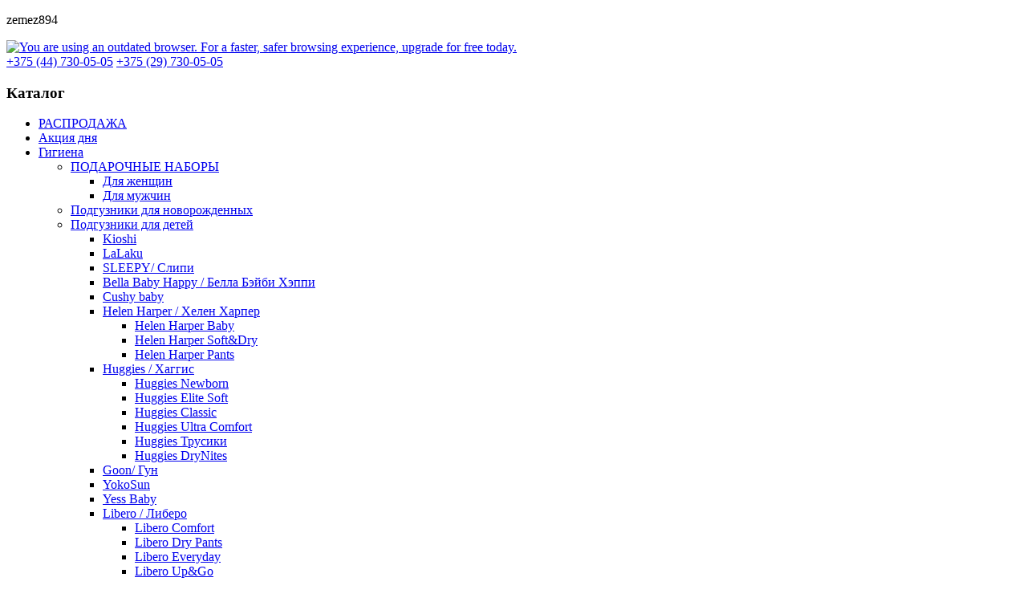

--- FILE ---
content_type: text/html; charset=utf-8
request_url: https://www.poppins.by/sredstva-gigieny/podguzniki-pampers-premium-care-0-menee-3kg-22sht
body_size: 19662
content:
<!DOCTYPE html>
<!--[if IE]><![endif]-->
<!--[if IE 8 ]><html dir="ltr" lang="ru" class="ie8"><![endif]-->
<!--[if IE 9 ]><html dir="ltr" lang="ru" class="ie9"><![endif]-->
<!--[if (gt IE 9)|!(IE)]><!-->

<html dir="ltr" lang="ru" class="">
<!--<![endif]-->
<head>
	<meta charset="UTF-8" />
	<meta name="viewport" content="width=device-width, initial-scale=1, user-scalable=no">
	<meta http-equiv="X-UA-Compatible" content="IE=edge">
	<meta http-equiv="Cache-Control" content="no-cache, no-store, must-revalidate">
	<meta name="yandex-verification" content="e4de7c62a33a108c" />
	<meta name="mailru-domain" content="iaUTVqAxfISB0tp5" />
	<title>Купить Подгузники Pampers Premium Care 0 (менее 3кг) 22шт в Гомеле с бесплатной доставкой</title>
	<base href="https://www.poppins.by/" />

			<meta name="description" content="Подгузники Pampers Premium Care 0 (менее 3кг) 22шт можно купить в Гомеле в интернет-магазине Мэри Поппинс с бесплатной доставкой по привлекательной цене. Отзывы покупателей помогут выбрать товар" />
	
			<meta name="keywords" content="Купить Подгузники Pampers Premium Care 0 (менее 3кг) 22шт В Гомеле, бесплатная доставка, интернет-магазин, Мэри Поппинс, цена, не дорого, Гомель, заказать" />
	
	
		<link href="//fonts.googleapis.com/css?family=Ubuntu:300,400,500,700&amp;display=swap&amp;subset=cyrillic" rel="stylesheet" >
	
	<link href="catalog/view/javascript/font-awesome/css/font-awesome.min.css" rel="stylesheet" type="text/css" />
	<link href="catalog/view/theme/zemez894/stylesheet/material-icons.css" rel="stylesheet">
	
	<link href="catalog/view/javascript/bootstrap/css/bootstrap.min.css" rel="stylesheet" media="screen" />
		<link href="catalog/view/theme/zemez894/stylesheet/photoswipe.css" rel="stylesheet">
	<link href="catalog/view/theme/zemez894/stylesheet/stylesheet.css" rel="stylesheet">
	
	<link href="catalog/view/theme/zemez894/js/fancybox/jquery.fancybox.css" rel="stylesheet">
							<link href="catalog/view/javascript/jquery/datetimepicker/bootstrap-datetimepicker.min.css" type="text/css" rel="stylesheet" media="screen" />
			<link href="catalog/view/theme/zemez894/stylesheet/homebuilder.css" type="text/css" rel="stylesheet" media="screen" />
			<link href="catalog/view/javascript/jquery/swiper/css/swiper.min.css" type="text/css" rel="stylesheet" media="screen" />
	
			<link href="https://www.poppins.by/sredstva-gigieny/podguzniki-pampers-premium-care-0-menee-3kg-22sht" rel="canonical" />
			<link href="https://www.poppins.by/image/catalog/favicon.png" rel="icon" />
	
	<script src="catalog/view/javascript/jquery/jquery-2.1.1.min.js" type="text/javascript"></script>
	<script src="catalog/view/javascript/bootstrap/js/bootstrap.min.js" type="text/javascript"></script>
	<script src="catalog/view/theme/zemez894/js/jquery.inputmask.min.js" type="text/javascript"></script>

			<script src="catalog/view/javascript/jquery/datetimepicker/moment/moment.min.js" type="text/javascript"></script>
			<script src="catalog/view/javascript/jquery/datetimepicker/moment/moment-with-locales.min.js" type="text/javascript"></script>
			<script src="catalog/view/javascript/jquery/datetimepicker/bootstrap-datetimepicker.min.js" type="text/javascript"></script>
			<script src="catalog/view/javascript/jquery/swiper/js/swiper.jquery.js" type="text/javascript"></script>
			<script src="catalog/view/theme/zemez894/js/zemez_megamenu/superfish.min.js" type="text/javascript"></script>
			<script src="catalog/view/theme/zemez894/js/zemez_megamenu/jquery.rd-navbar.min.js" type="text/javascript"></script>
		
	
	<script src="https://static.yandex.net/kassa/pay-in-parts/ui/v1/"></script>
</head>
<body>
	<p id="gl_path" class="hidden">zemez894</p>
	<div id="page">
		<div id="page-preloader" class="visible"><span class="preloader"></span></div>
		<div class="ie-warning">
			<a href="//windows.microsoft.com/en-us/internet-explorer/download-ie">
				<img src="catalog/view/theme/zemez894/image/warning_bar_0000_us.jpg" height="75" width="1170" alt="You are using an outdated browser. For a faster, safer browsing experience, upgrade for free today."/>
			</a>
		</div>
<!--		<div class="demo-border">
				<div class="container">
						<a href="https://www.templatemonster.com/opencart-templates/55729.html" class="demo-img"><img src="image/catalog/Drug Store.jpg" alt=""></a>
				</div>
				</div>-->
		<header>
							
	<div  class="homebuilder clearfix header-top">
																							<div class="tm-container " >
				<div class="tm-inner">
				 
				<div class="row row-level-1 ">
					<div class="row-inner  clearfix">
													<div class="col-lg-12 col-md-12 col-sm-12 col-xs-12 ">
								<div class="col-inner col-inner-relative container">
																														
																																								
																																								
																																								<div id="html-module0" class="html-module  phone-number">
		
	<div class="content"><span class="phone phone-a1"><a href="tel:+375447300505">+375 (44) 730-05-05</a></span>
<span class="phone phone-mts"><a href="tel:+375297300505">+375 (29) 730-05-05</a></span></div>
</div>

																																																										
									 
				<div class="row row-level-2 ">
					<div class="row-inner  clearfix">
											</div>
				</div>
																							</div>
							</div>
											</div>
				</div>
								</div>
			</div>
				
	<div class="box megamenu">
		<div class="box-heading"><h3>Каталог</h3></div>
		<ul class="sf-menu">
							<li >
											<a href="https://www.poppins.by/rasprodazha-ostatkov/" data-letters="РАСПРОДАЖА"><span>РАСПРОДАЖА</span></a>
																

								</li>
						<li >
											<a href="https://www.poppins.by/ezhenedel-naya-akciya/" data-letters="Акция дня"><span>Акция дня</span></a>
																

								</li>
						<li >
											<a href="https://www.poppins.by/sredstva-gigieny/" data-letters="Гигиена"><span>Гигиена</span></a>
																<ul class="simple_menu">
<li>
<a href="https://www.poppins.by/sredstva-gigieny/podarochnye-nabory/" class="parent">ПОДАРОЧНЫЕ НАБОРЫ<span class='parent-symbol' onclick='return clickSubMenu( $(this) );'><i class='fa fa-chevron-down'></i></span></a><ul class="simple_menu">
<li>
<a href="https://www.poppins.by/sredstva-gigieny/podarochnye-nabory/dlya-zhenschin/">Для женщин</a>
</li>
<li>
<a href="https://www.poppins.by/sredstva-gigieny/podarochnye-nabory/dlya-muzhchin/">Для мужчин</a>
</li>

</ul>

</li>
<li>
<a href="https://www.poppins.by/sredstva-gigieny/podguzniki-dlya-novorozhdennyh/">Подгузники для новорожденных</a>
</li>
<li>
<a href="https://www.poppins.by/sredstva-gigieny/podguzniki-dlya-detey/" class="parent">Подгузники для детей<span class='parent-symbol' onclick='return clickSubMenu( $(this) );'><i class='fa fa-chevron-down'></i></span></a><ul class="simple_menu">
<li>
<a href="https://www.poppins.by/sredstva-gigieny/podguzniki-dlya-detey/kioshi/">Kioshi</a>
</li>
<li>
<a href="https://www.poppins.by/sredstva-gigieny/podguzniki-dlya-detey/lalaku/">LaLaku</a>
</li>
<li>
<a href="https://www.poppins.by/sredstva-gigieny/podguzniki-dlya-detey/sleepy-slipi/">SLEEPY/ Слипи</a>
</li>
<li>
<a href="https://www.poppins.by/sredstva-gigieny/podguzniki-dlya-detey/bella-baby-happy/">Bella Baby Happy / Белла Бэйби Хэппи</a>
</li>
<li>
<a href="https://www.poppins.by/sredstva-gigieny/podguzniki-dlya-detey/cushy-baby/">Cushy baby</a>
</li>
<li>
<a href="https://www.poppins.by/sredstva-gigieny/podguzniki-dlya-detey/podguzniki-helen-harper/" class="parent">Helen Harper / Хелен Харпер<span class='parent-symbol' onclick='return clickSubMenu( $(this) );'><i class='fa fa-chevron-down'></i></span></a><ul class="simple_menu">
<li>
<a href="https://www.poppins.by/sredstva-gigieny/podguzniki-dlya-detey/podguzniki-helen-harper/helen-harper-baby/">Helen Harper Baby</a>
</li>
<li>
<a href="https://www.poppins.by/sredstva-gigieny/podguzniki-dlya-detey/podguzniki-helen-harper/helen-harper-soft-dry/">Helen Harper Soft&amp;Dry</a>
</li>
<li>
<a href="https://www.poppins.by/sredstva-gigieny/podguzniki-dlya-detey/podguzniki-helen-harper/helen-harper-pants/">Helen Harper Pants</a>
</li>

</ul>

</li>
<li>
<a href="https://www.poppins.by/sredstva-gigieny/podguzniki-dlya-detey/haggies/" class="parent">Huggies / Хаггис<span class='parent-symbol' onclick='return clickSubMenu( $(this) );'><i class='fa fa-chevron-down'></i></span></a><ul class="simple_menu">
<li>
<a href="https://www.poppins.by/sredstva-gigieny/podguzniki-dlya-detey/haggies/huggies-newborn/">Huggies Newborn</a>
</li>
<li>
<a href="https://www.poppins.by/sredstva-gigieny/podguzniki-dlya-detey/haggies/podguzniki-huggies-elite-soft/">Huggies Elite Soft</a>
</li>
<li>
<a href="https://www.poppins.by/sredstva-gigieny/podguzniki-dlya-detey/haggies/huggies-classic-podguzniki/">Huggies Classic</a>
</li>
<li>
<a href="https://www.poppins.by/sredstva-gigieny/podguzniki-dlya-detey/haggies/osvezhiteli-unitazov/">Huggies Ultra Comfort</a>
</li>
<li>
<a href="https://www.poppins.by/sredstva-gigieny/podguzniki-dlya-detey/haggies/pufis/">Huggies Трусики</a>
</li>
<li>
<a href="https://www.poppins.by/sredstva-gigieny/podguzniki-dlya-detey/haggies/huggies-dry-nites-dly-detei/">Huggies DryNites</a>
</li>

</ul>

</li>
<li>
<a href="https://www.poppins.by/sredstva-gigieny/podguzniki-dlya-detey/gun/">Goon/ Гун</a>
</li>
<li>
<a href="https://www.poppins.by/sredstva-gigieny/podguzniki-dlya-detey/yokosun/">YokoSun</a>
</li>
<li>
<a href="https://www.poppins.by/sredstva-gigieny/podguzniki-dlya-detey/yess-baby/">Yess Baby</a>
</li>
<li>
<a href="https://www.poppins.by/sredstva-gigieny/podguzniki-dlya-detey/libero/" class="parent">Libero / Либеро<span class='parent-symbol' onclick='return clickSubMenu( $(this) );'><i class='fa fa-chevron-down'></i></span></a><ul class="simple_menu">
<li>
<a href="https://www.poppins.by/sredstva-gigieny/podguzniki-dlya-detey/libero/libero-comfort/">Libero Comfort</a>
</li>
<li>
<a href="https://www.poppins.by/sredstva-gigieny/podguzniki-dlya-detey/libero/libero-dry-pants/">Libero Dry Pants</a>
</li>
<li>
<a href="https://www.poppins.by/sredstva-gigieny/podguzniki-dlya-detey/libero/libero-everyday/">Libero Everyday</a>
</li>
<li>
<a href="https://www.poppins.by/sredstva-gigieny/podguzniki-dlya-detey/libero/libero-up-go/">Libero Up&amp;Go</a>
</li>

</ul>

</li>
<li>
<a href="https://www.poppins.by/sredstva-gigieny/podguzniki-dlya-detey/paddlers/">Paddlers</a>
</li>
<li>
<a href="https://www.poppins.by/sredstva-gigieny/podguzniki-dlya-detey/podguzniki-pampers/" class="parent">Pampers / Памперс<span class='parent-symbol' onclick='return clickSubMenu( $(this) );'><i class='fa fa-chevron-down'></i></span></a><ul class="simple_menu">
<li>
<a href="https://www.poppins.by/sredstva-gigieny/podguzniki-dlya-detey/podguzniki-pampers/pampers-new-baby/">Pampers New Baby</a>
</li>
<li>
<a href="https://www.poppins.by/sredstva-gigieny/podguzniki-dlya-detey/podguzniki-pampers/pampers-active-baby/">Pampers Active Baby</a>
</li>
<li>
<a href="https://www.poppins.by/sredstva-gigieny/podguzniki-dlya-detey/podguzniki-pampers/pampers-premium-care/">Pampers Premium Care</a>
</li>
<li>
<a href="https://www.poppins.by/sredstva-gigieny/podguzniki-dlya-detey/podguzniki-pampers/pampers-sleepplay/">Pampers Sleep&Play</a>
</li>
<li>
<a href="https://www.poppins.by/sredstva-gigieny/podguzniki-dlya-detey/podguzniki-pampers/pampers-pants/">Pampers Pants</a>
</li>
<li>
<a href="https://www.poppins.by/sredstva-gigieny/podguzniki-dlya-detey/podguzniki-pampers/pampers-premium-care-pads/">Pampers Premium Care Pads</a>
</li>

</ul>

</li>
<li>
<a href="https://www.poppins.by/sredstva-gigieny/podguzniki-dlya-detey/podguzniki-pufis/">Pufies / Пуфис</a>
</li>
<li>
<a href="https://www.poppins.by/sredstva-gigieny/podguzniki-dlya-detey/skippy-skippi/">Skippy/ Скиппи</a>
</li>

</ul>

</li>
<li>
<a href="https://www.poppins.by/sredstva-gigieny/trusiki-podguzniki-dlya-detey/">Трусики-подгузники для детей</a>
</li>
<li>
<a href="https://www.poppins.by/sredstva-gigieny/podguzniki-trusiki-dlya-plavaniya/" class="parent">Подгузники-трусики ДЛЯ ПЛАВАНИЯ<span class='parent-symbol' onclick='return clickSubMenu( $(this) );'><i class='fa fa-chevron-down'></i></span></a><ul class="simple_menu">
<li>
<a href="https://www.poppins.by/sredstva-gigieny/podguzniki-trusiki-dlya-plavaniya/swimmies/">Swimmies</a>
</li>

</ul>

</li>
<li>
<a href="https://www.poppins.by/sredstva-gigieny/podguzniki-dlya-vzroslyh-trusiki/" class="parent">Подгузники для взрослых, трусики<span class='parent-symbol' onclick='return clickSubMenu( $(this) );'><i class='fa fa-chevron-down'></i></span></a><ul class="simple_menu">
<li>
<a href="https://www.poppins.by/sredstva-gigieny/podguzniki-dlya-vzroslyh-trusiki/inkoped/">Incoped / Инкопед</a>
</li>
<li>
<a href="https://www.poppins.by/sredstva-gigieny/podguzniki-dlya-vzroslyh-trusiki/daille/">Daille</a>
</li>
<li>
<a href="https://www.poppins.by/sredstva-gigieny/podguzniki-dlya-vzroslyh-trusiki/doktor-komfort/">Dr.Comfort/ Доктор Комфорт</a>
</li>
<li>
<a href="https://www.poppins.by/sredstva-gigieny/podguzniki-dlya-vzroslyh-trusiki/podguzniki-dr-skipp/">Dr.Skipp</a>
</li>
<li>
<a href="https://www.poppins.by/sredstva-gigieny/podguzniki-dlya-vzroslyh-trusiki/gigls/">Giggles/ Гиглс</a>
</li>
<li>
<a href="https://www.poppins.by/sredstva-gigieny/podguzniki-dlya-vzroslyh-trusiki/huggies-dry-nites-dlya-vzroslyh/">Huggies DryNites</a>
</li>
<li>
<a href="https://www.poppins.by/sredstva-gigieny/podguzniki-dlya-vzroslyh-trusiki/podguzniki-seni/" class="parent">Seni / Сени<span class='parent-symbol' onclick='return clickSubMenu( $(this) );'><i class='fa fa-chevron-down'></i></span></a><ul class="simple_menu">
<li>
<a href="https://www.poppins.by/sredstva-gigieny/podguzniki-dlya-vzroslyh-trusiki/podguzniki-seni/seni-classic/">Seni Classic </a>
</li>
<li>
<a href="https://www.poppins.by/sredstva-gigieny/podguzniki-dlya-vzroslyh-trusiki/podguzniki-seni/super-seni-classic/">Super Seni Classic </a>
</li>
<li>
<a href="https://www.poppins.by/sredstva-gigieny/podguzniki-dlya-vzroslyh-trusiki/podguzniki-seni/kacheli-detskie/">Super Seni</a>
</li>
<li>
<a href="https://www.poppins.by/sredstva-gigieny/podguzniki-dlya-vzroslyh-trusiki/podguzniki-seni/super-seni-plus/">Super Seni Plus</a>
</li>
<li>
<a href="https://www.poppins.by/sredstva-gigieny/podguzniki-dlya-vzroslyh-trusiki/podguzniki-seni/super-seni-trio/">Super Seni Trio</a>
</li>
<li>
<a href="https://www.poppins.by/sredstva-gigieny/podguzniki-dlya-vzroslyh-trusiki/podguzniki-seni/seni-active/">Seni Active</a>
</li>

</ul>

</li>
<li>
<a href="https://www.poppins.by/sredstva-gigieny/podguzniki-dlya-vzroslyh-trusiki/podguzniki-tena/" class="parent">Tena / Тена<span class='parent-symbol' onclick='return clickSubMenu( $(this) );'><i class='fa fa-chevron-down'></i></span></a><ul class="simple_menu">
<li>
<a href="https://www.poppins.by/sredstva-gigieny/podguzniki-dlya-vzroslyh-trusiki/podguzniki-tena/tena-slip/">Tena Slip</a>
</li>
<li>
<a href="https://www.poppins.by/sredstva-gigieny/podguzniki-dlya-vzroslyh-trusiki/podguzniki-tena/tena-pants/">Tena Pants</a>
</li>

</ul>

</li>

</ul>

</li>
<li>
<a href="https://www.poppins.by/sredstva-gigieny/kosmetika-dlya-uhoda-za-bol-nymi/">Средства для ухода за больными</a>
</li>
<li>
<a href="https://www.poppins.by/sredstva-gigieny/salfetki-vlazhnye-gigienicheskie/" class="parent">Салфетки влажные гигиенические<span class='parent-symbol' onclick='return clickSubMenu( $(this) );'><i class='fa fa-chevron-down'></i></span></a><ul class="simple_menu">
<li>
<a href="https://www.poppins.by/sredstva-gigieny/salfetki-vlazhnye-gigienicheskie/belamed/">BelaMed</a>
</li>
<li>
<a href="https://www.poppins.by/sredstva-gigieny/salfetki-vlazhnye-gigienicheskie/dr-skipp/">Dr.Skipp</a>
</li>
<li>
<a href="https://www.poppins.by/sredstva-gigieny/salfetki-vlazhnye-gigienicheskie/mui/">MUI</a>
</li>
<li>
<a href="https://www.poppins.by/sredstva-gigieny/salfetki-vlazhnye-gigienicheskie/air-dream/">Air Dream</a>
</li>
<li>
<a href="https://www.poppins.by/sredstva-gigieny/salfetki-vlazhnye-gigienicheskie/aura/">Aura / Аура</a>
</li>
<li>
<a href="https://www.poppins.by/sredstva-gigieny/salfetki-vlazhnye-gigienicheskie/bebe-dor-salfetki/">Bebe D`or</a>
</li>
<li>
<a href="https://www.poppins.by/sredstva-gigieny/salfetki-vlazhnye-gigienicheskie/bella-beybi-heppi-salfetki/">Bella Baby Happy</a>
</li>
<li>
<a href="https://www.poppins.by/sredstva-gigieny/salfetki-vlazhnye-gigienicheskie/goon-yokosun/">Goon, YokoSun</a>
</li>
<li>
<a href="https://www.poppins.by/sredstva-gigieny/salfetki-vlazhnye-gigienicheskie/vestar/">Vestar</a>
</li>
<li>
<a href="https://www.poppins.by/sredstva-gigieny/salfetki-vlazhnye-gigienicheskie/haggis/" class="parent">Huggies / Хаггис<span class='parent-symbol' onclick='return clickSubMenu( $(this) );'><i class='fa fa-chevron-down'></i></span></a><ul class="simple_menu">
<li>
<a href="https://www.poppins.by/sredstva-gigieny/salfetki-vlazhnye-gigienicheskie/haggis/huggies-classic/">Huggies Classic</a>
</li>
<li>
<a href="https://www.poppins.by/sredstva-gigieny/salfetki-vlazhnye-gigienicheskie/haggis/salfetki-huggies-elite-soft/">Huggies Elite Soft</a>
</li>
<li>
<a href="https://www.poppins.by/sredstva-gigieny/salfetki-vlazhnye-gigienicheskie/haggis/huggies-ultra-comfort/">Huggies Ultra Comfort</a>
</li>

</ul>

</li>
<li>
<a href="https://www.poppins.by/sredstva-gigieny/salfetki-vlazhnye-gigienicheskie/salfetki-pampers/" class="parent">Pampers / Памперс<span class='parent-symbol' onclick='return clickSubMenu( $(this) );'><i class='fa fa-chevron-down'></i></span></a><ul class="simple_menu">
<li>
<a href="https://www.poppins.by/sredstva-gigieny/salfetki-vlazhnye-gigienicheskie/salfetki-pampers/pampers-baby-fresh/">Pampers Baby Fresh</a>
</li>
<li>
<a href="https://www.poppins.by/sredstva-gigieny/salfetki-vlazhnye-gigienicheskie/salfetki-pampers/pampers-cleanplay/">Pampers Clean&Play</a>
</li>
<li>
<a href="https://www.poppins.by/sredstva-gigieny/salfetki-vlazhnye-gigienicheskie/salfetki-pampers/pampers-naturals/">Pampers Naturals</a>
</li>
<li>
<a href="https://www.poppins.by/sredstva-gigieny/salfetki-vlazhnye-gigienicheskie/salfetki-pampers/pampers-sensitive/">Pampers Sensitive</a>
</li>

</ul>

</li>
<li>
<a href="https://www.poppins.by/sredstva-gigieny/salfetki-vlazhnye-gigienicheskie/ponki/">Ponky/ Понки</a>
</li>
<li>
<a href="https://www.poppins.by/sredstva-gigieny/salfetki-vlazhnye-gigienicheskie/pozi/">Pozzy/ Пози</a>
</li>
<li>
<a href="https://www.poppins.by/sredstva-gigieny/salfetki-vlazhnye-gigienicheskie/pure/">Pure</a>
</li>
<li>
<a href="https://www.poppins.by/sredstva-gigieny/salfetki-vlazhnye-gigienicheskie/salfetki-seni/">Seni/ Сени</a>
</li>
<li>
<a href="https://www.poppins.by/sredstva-gigieny/salfetki-vlazhnye-gigienicheskie/skippy/">Skippy</a>
</li>
<li>
<a href="https://www.poppins.by/sredstva-gigieny/salfetki-vlazhnye-gigienicheskie/superfresh/">Superfresh</a>
</li>

</ul>

</li>
<li>
<a href="https://www.poppins.by/sredstva-gigieny/pelenki-i-prostyni-gigienicheskie/" class="parent">Пеленки и простыни впитывающие<span class='parent-symbol' onclick='return clickSubMenu( $(this) );'><i class='fa fa-chevron-down'></i></span></a><ul class="simple_menu">
<li>
<a href="https://www.poppins.by/sredstva-gigieny/pelenki-i-prostyni-gigienicheskie/pelenki-bella/" class="parent">Bella / Белла<span class='parent-symbol' onclick='return clickSubMenu( $(this) );'><i class='fa fa-chevron-down'></i></span></a><ul class="simple_menu">
<li>
<a href="https://www.poppins.by/sredstva-gigieny/pelenki-i-prostyni-gigienicheskie/pelenki-bella/bella-beybi-heppi-pelenki/">Bella Baby Happy / Белла Бэйби Хэппи</a>
</li>

</ul>

</li>
<li>
<a href="https://www.poppins.by/sredstva-gigieny/pelenki-i-prostyni-gigienicheskie/pelenki-dr-skipp/">Dr.Skipp</a>
</li>
<li>
<a href="https://www.poppins.by/sredstva-gigieny/pelenki-i-prostyni-gigienicheskie/kanbebe/">Canbebe/ Канбебе</a>
</li>
<li>
<a href="https://www.poppins.by/sredstva-gigieny/pelenki-i-prostyni-gigienicheskie/canped/">Canped</a>
</li>
<li>
<a href="https://www.poppins.by/sredstva-gigieny/pelenki-i-prostyni-gigienicheskie/pelenki-seni/">Seni / Сени</a>
</li>
<li>
<a href="https://www.poppins.by/sredstva-gigieny/pelenki-i-prostyni-gigienicheskie/san-delayt/">Sun Delight/  Сан Делайт</a>
</li>
<li>
<a href="https://www.poppins.by/sredstva-gigieny/pelenki-i-prostyni-gigienicheskie/pelenki-tena/">Tena / Тена</a>
</li>
<li>
<a href="https://www.poppins.by/sredstva-gigieny/pelenki-i-prostyni-gigienicheskie/pelenki-helen-harper/">Helen Harper</a>
</li>
<li>
<a href="https://www.poppins.by/sredstva-gigieny/pelenki-i-prostyni-gigienicheskie/pelenki-peligrin/">Пелигрин</a>
</li>

</ul>

</li>
<li>
<a href="https://www.poppins.by/sredstva-gigieny/prokladki-urologicheskie/" class="parent">Прокладки урологические<span class='parent-symbol' onclick='return clickSubMenu( $(this) );'><i class='fa fa-chevron-down'></i></span></a><ul class="simple_menu">
<li>
<a href="https://www.poppins.by/sredstva-gigieny/prokladki-urologicheskie/prokladki-seni/">Seni/ Сени</a>
</li>
<li>
<a href="https://www.poppins.by/sredstva-gigieny/prokladki-urologicheskie/prokladki-tena/">Tena</a>
</li>

</ul>

</li>
<li>
<a href="https://www.poppins.by/sredstva-gigieny/prokladki-i-tampony-gigienicheskie/" class="parent">Прокладки и тампоны гигиенические<span class='parent-symbol' onclick='return clickSubMenu( $(this) );'><i class='fa fa-chevron-down'></i></span></a><ul class="simple_menu">
<li>
<a href="https://www.poppins.by/sredstva-gigieny/prokladki-i-tampony-gigienicheskie/prokladki-always/" class="parent">Always / Олвэйс<span class='parent-symbol' onclick='return clickSubMenu( $(this) );'><i class='fa fa-chevron-down'></i></span></a><ul class="simple_menu">
<li>
<a href="https://www.poppins.by/sredstva-gigieny/prokladki-i-tampony-gigienicheskie/prokladki-always/always-classic/">Always Classic</a>
</li>
<li>
<a href="https://www.poppins.by/sredstva-gigieny/prokladki-i-tampony-gigienicheskie/prokladki-always/prokladki-always-ultra/">Always Ultra</a>
</li>
<li>
<a href="https://www.poppins.by/sredstva-gigieny/prokladki-i-tampony-gigienicheskie/prokladki-always/always-platinum/">Always Platinum</a>
</li>

</ul>

</li>
<li>
<a href="https://www.poppins.by/sredstva-gigieny/prokladki-i-tampony-gigienicheskie/prokladki-bella/">Bella / Белла</a>
</li>
<li>
<a href="https://www.poppins.by/sredstva-gigieny/prokladki-i-tampony-gigienicheskie/kefri/">Carefree / Кэфри</a>
</li>
<li>
<a href="https://www.poppins.by/sredstva-gigieny/prokladki-i-tampony-gigienicheskie/prokladki-discreet/" class="parent">Discreet / Дискрит<span class='parent-symbol' onclick='return clickSubMenu( $(this) );'><i class='fa fa-chevron-down'></i></span></a><ul class="simple_menu">
<li>
<a href="https://www.poppins.by/sredstva-gigieny/prokladki-i-tampony-gigienicheskie/prokladki-discreet/discreet-multiform/">Discreet Multiform</a>
</li>
<li>
<a href="https://www.poppins.by/sredstva-gigieny/prokladki-i-tampony-gigienicheskie/prokladki-discreet/discreet-normal/">Discreet Normal</a>
</li>

</ul>

</li>
<li>
<a href="https://www.poppins.by/sredstva-gigieny/prokladki-i-tampony-gigienicheskie/prokladki-kotex/" class="parent">Kotex / Котекс<span class='parent-symbol' onclick='return clickSubMenu( $(this) );'><i class='fa fa-chevron-down'></i></span></a><ul class="simple_menu">
<li>
<a href="https://www.poppins.by/sredstva-gigieny/prokladki-i-tampony-gigienicheskie/prokladki-kotex/kotex-extra-soft-s-myagkoy-poverhnost-yu/">Kotex Extra Soft с мягкой поверхностью</a>
</li>
<li>
<a href="https://www.poppins.by/sredstva-gigieny/prokladki-i-tampony-gigienicheskie/prokladki-kotex/kotex-ultra-drysoft-s-poverhnost-yu-setochka/">Kotex Ultra Dry&Soft с поверхностью «сеточка»</a>
</li>
<li>
<a href="https://www.poppins.by/sredstva-gigieny/prokladki-i-tampony-gigienicheskie/prokladki-kotex/kotex-ultrasorb-tampony/">Kotex UltraSorb тампоны</a>
</li>
<li>
<a href="https://www.poppins.by/sredstva-gigieny/prokladki-i-tampony-gigienicheskie/prokladki-kotex/kotex-liners-ezhednevnye/">Kotex Liners ежедневные</a>
</li>

</ul>

</li>
<li>
<a href="https://www.poppins.by/sredstva-gigieny/prokladki-i-tampony-gigienicheskie/naturella/" class="parent">Naturella / Натурелла<span class='parent-symbol' onclick='return clickSubMenu( $(this) );'><i class='fa fa-chevron-down'></i></span></a><ul class="simple_menu">
<li>
<a href="https://www.poppins.by/sredstva-gigieny/prokladki-i-tampony-gigienicheskie/naturella/naturella-classic/">Naturella Classic</a>
</li>
<li>
<a href="https://www.poppins.by/sredstva-gigieny/prokladki-i-tampony-gigienicheskie/naturella/naturella-ultra/">Naturella Ultra</a>
</li>
<li>
<a href="https://www.poppins.by/sredstva-gigieny/prokladki-i-tampony-gigienicheskie/naturella/naturella-liners/">Naturella Liners</a>
</li>

</ul>

</li>
<li>
<a href="https://www.poppins.by/sredstva-gigieny/prokladki-i-tampony-gigienicheskie/o-bi/">o.b. / о.би.</a>
</li>
<li>
<a href="https://www.poppins.by/sredstva-gigieny/prokladki-i-tampony-gigienicheskie/ola/">Ola! / Ола!</a>
</li>
<li>
<a href="https://www.poppins.by/sredstva-gigieny/prokladki-i-tampony-gigienicheskie/tampax/" class="parent">Tampax / Тампакс<span class='parent-symbol' onclick='return clickSubMenu( $(this) );'><i class='fa fa-chevron-down'></i></span></a><ul class="simple_menu">
<li>
<a href="https://www.poppins.by/sredstva-gigieny/prokladki-i-tampony-gigienicheskie/tampax/tampax-compak/">Tampax Compak</a>
</li>

</ul>

</li>
<li>
<a href="https://www.poppins.by/sredstva-gigieny/prokladki-i-tampony-gigienicheskie/diksi/" class="parent">Дикси<span class='parent-symbol' onclick='return clickSubMenu( $(this) );'><i class='fa fa-chevron-down'></i></span></a><ul class="simple_menu">
<li>
<a href="https://www.poppins.by/sredstva-gigieny/prokladki-i-tampony-gigienicheskie/diksi/diksi-normal-ezhednevnye/">Дикси Normal (ежедневные)</a>
</li>
<li>
<a href="https://www.poppins.by/sredstva-gigieny/prokladki-i-tampony-gigienicheskie/diksi/diksi-komfort/">Дикси Комфорт</a>
</li>
<li>
<a href="https://www.poppins.by/sredstva-gigieny/prokladki-i-tampony-gigienicheskie/diksi/diksi-ul-tra-ul-tratonkie/">Дикси Ультра (ультратонкие)</a>
</li>

</ul>

</li>

</ul>

</li>
<li>
<a href="https://www.poppins.by/sredstva-gigieny/prokladki-dlya-grudi/" class="parent">Прокладки для груди<span class='parent-symbol' onclick='return clickSubMenu( $(this) );'><i class='fa fa-chevron-down'></i></span></a><ul class="simple_menu">
<li>
<a href="https://www.poppins.by/sredstva-gigieny/prokladki-dlya-grudi/dr-ski/">Dr.Skipp</a>
</li>
<li>
<a href="https://www.poppins.by/sredstva-gigieny/prokladki-dlya-grudi/bebe-dor-prokladki/">Bebe D`or</a>
</li>
<li>
<a href="https://www.poppins.by/sredstva-gigieny/prokladki-dlya-grudi/bella-mamma/">Bella Mamma / Белла Мамма</a>
</li>
<li>
<a href="https://www.poppins.by/sredstva-gigieny/prokladki-dlya-grudi/happy-care/">Happy Care</a>
</li>
<li>
<a href="https://www.poppins.by/sredstva-gigieny/prokladki-dlya-grudi/prokladki-dlya-grudi-helen-harper/">Helen Harper / Хелен Харпер</a>
</li>
<li>
<a href="https://www.poppins.by/sredstva-gigieny/prokladki-dlya-grudi/nuk/">NUK / НУК</a>
</li>
<li>
<a href="https://www.poppins.by/sredstva-gigieny/prokladki-dlya-grudi/prokladki-peligrin/">Пелигрин</a>
</li>

</ul>

</li>
<li>
<a href="https://www.poppins.by/sredstva-gigieny/vatnye-diski-palochki/" class="parent">Ватные диски, палочки<span class='parent-symbol' onclick='return clickSubMenu( $(this) );'><i class='fa fa-chevron-down'></i></span></a><ul class="simple_menu">
<li>
<a href="https://www.poppins.by/sredstva-gigieny/vatnye-diski-palochki/cottolina/">Cottolina</a>
</li>
<li>
<a href="https://www.poppins.by/sredstva-gigieny/vatnye-diski-palochki/aquella/">Aquella</a>
</li>
<li>
<a href="https://www.poppins.by/sredstva-gigieny/vatnye-diski-palochki/diski-palochki-air-dream/">Air Dream</a>
</li>
<li>
<a href="https://www.poppins.by/sredstva-gigieny/vatnye-diski-palochki/aura-tippys/">Aura / Tippys</a>
</li>
<li>
<a href="https://www.poppins.by/sredstva-gigieny/vatnye-diski-palochki/bella-kotton/">Bella Cotton / Белла Коттон</a>
</li>
<li>
<a href="https://www.poppins.by/sredstva-gigieny/vatnye-diski-palochki/diski-palochki-cleanic/">Cleanic / Клиник</a>
</li>
<li>
<a href="https://www.poppins.by/sredstva-gigieny/vatnye-diski-palochki/evita/">E`Vita</a>
</li>
<li>
<a href="https://www.poppins.by/sredstva-gigieny/vatnye-diski-palochki/lyuks/">Lux/ Люкс</a>
</li>
<li>
<a href="https://www.poppins.by/sredstva-gigieny/vatnye-diski-palochki/nezhnost/">Nieznost / Нежность</a>
</li>
<li>
<a href="https://www.poppins.by/sredstva-gigieny/vatnye-diski-palochki/sundelight/">SunDelight</a>
</li>
<li>
<a href="https://www.poppins.by/sredstva-gigieny/vatnye-diski-palochki/ya-samaya/">Я самая, Nice!</a>
</li>

</ul>

</li>
<li>
<a href="https://www.poppins.by/sredstva-gigieny/britvennye-prinadlezhnosti/" class="parent">Бритвенные принадлежности<span class='parent-symbol' onclick='return clickSubMenu( $(this) );'><i class='fa fa-chevron-down'></i></span></a><ul class="simple_menu">
<li>
<a href="https://www.poppins.by/sredstva-gigieny/britvennye-prinadlezhnosti/peny-geli-kremy-dlya-brit-ya/" class="parent">Пены, гели, кремы для/после бритья<span class='parent-symbol' onclick='return clickSubMenu( $(this) );'><i class='fa fa-chevron-down'></i></span></a><ul class="simple_menu">
<li>
<a href="https://www.poppins.by/sredstva-gigieny/britvennye-prinadlezhnosti/peny-geli-kremy-dlya-brit-ya/arko1/">ARKO</a>
</li>
<li>
<a href="https://www.poppins.by/sredstva-gigieny/britvennye-prinadlezhnosti/peny-geli-kremy-dlya-brit-ya/figaro/">Figaro</a>
</li>
<li>
<a href="https://www.poppins.by/sredstva-gigieny/britvennye-prinadlezhnosti/peny-geli-kremy-dlya-brit-ya/gillette1/">Gillette</a>
</li>
<li>
<a href="https://www.poppins.by/sredstva-gigieny/britvennye-prinadlezhnosti/peny-geli-kremy-dlya-brit-ya/old-spice2/">Old Spice</a>
</li>
<li>
<a href="https://www.poppins.by/sredstva-gigieny/britvennye-prinadlezhnosti/peny-geli-kremy-dlya-brit-ya/satin-care/">Satin Care</a>
</li>

</ul>

</li>
<li>
<a href="https://www.poppins.by/sredstva-gigieny/britvennye-prinadlezhnosti/stanki-dlya-brit-ya/">Станки и бритвы</a>
</li>
<li>
<a href="https://www.poppins.by/sredstva-gigieny/britvennye-prinadlezhnosti/kassety-i-lezviya/">Кассеты и лезвия</a>
</li>

</ul>

</li>
<li>
<a href="https://www.poppins.by/sredstva-gigieny/dezodoranty/" class="parent">Дезодоранты<span class='parent-symbol' onclick='return clickSubMenu( $(this) );'><i class='fa fa-chevron-down'></i></span></a><ul class="simple_menu">
<li>
<a href="https://www.poppins.by/sredstva-gigieny/dezodoranty/gillette/">Gillette</a>
</li>
<li>
<a href="https://www.poppins.by/sredstva-gigieny/dezodoranty/lady-speed-stick/">Lady Speed Stick</a>
</li>
<li>
<a href="https://www.poppins.by/sredstva-gigieny/dezodoranty/secret/">Secret</a>
</li>
<li>
<a href="https://www.poppins.by/sredstva-gigieny/dezodoranty/old-spice/">Old Spice</a>
</li>

</ul>

</li>
<li>
<a href="https://www.poppins.by/sredstva-gigieny/zubnye-pasty/" class="parent">Зубные пасты<span class='parent-symbol' onclick='return clickSubMenu( $(this) );'><i class='fa fa-chevron-down'></i></span></a><ul class="simple_menu">
<li>
<a href="https://www.poppins.by/sredstva-gigieny/zubnye-pasty/32-zhemchuzhiny/">32 жемчужины, Silver Dent</a>
</li>
<li>
<a href="https://www.poppins.by/sredstva-gigieny/zubnye-pasty/akvafresh/">Aquafresh / Аквафреш</a>
</li>
<li>
<a href="https://www.poppins.by/sredstva-gigieny/zubnye-pasty/blend-a-med/" class="parent">Blend-a-med / Бленд-а-мед<span class='parent-symbol' onclick='return clickSubMenu( $(this) );'><i class='fa fa-chevron-down'></i></span></a><ul class="simple_menu">
<li>
<a href="https://www.poppins.by/sredstva-gigieny/zubnye-pasty/blend-a-med/blend-a-med-3-effekt/">Blend-a-med 3-Эффект</a>
</li>
<li>
<a href="https://www.poppins.by/sredstva-gigieny/zubnye-pasty/blend-a-med/blend-a-med-bio-ftor/">Blend-a-med БИО фтор</a>
</li>
<li>
<a href="https://www.poppins.by/sredstva-gigieny/zubnye-pasty/blend-a-med/blend-a-med-zaschita-ot-kariesa/">Blend-a-med Защита от кариеса</a>
</li>
<li>
<a href="https://www.poppins.by/sredstva-gigieny/zubnye-pasty/blend-a-med/blend-a-med-herbal-collection/">Blend-a-med Herbal collection</a>
</li>

</ul>

</li>
<li>
<a href="https://www.poppins.by/sredstva-gigieny/zubnye-pasty/kolgeyt/" class="parent">Colgate / Колгейт<span class='parent-symbol' onclick='return clickSubMenu( $(this) );'><i class='fa fa-chevron-down'></i></span></a><ul class="simple_menu">
<li>
<a href="https://www.poppins.by/sredstva-gigieny/zubnye-pasty/kolgeyt/colgate-looney-tunes/">Colgate Looney Tunes</a>
</li>
<li>
<a href="https://www.poppins.by/sredstva-gigieny/zubnye-pasty/kolgeyt/colgate-total/">Colgate Total</a>
</li>
<li>
<a href="https://www.poppins.by/sredstva-gigieny/zubnye-pasty/kolgeyt/colgate-berezhnoe-otbelivanie/">Colgate Бережное Отбеливание</a>
</li>
<li>
<a href="https://www.poppins.by/sredstva-gigieny/zubnye-pasty/kolgeyt/colgate-doktor-zayac/">Colgate Доктор Заяц</a>
</li>
<li>
<a href="https://www.poppins.by/sredstva-gigieny/zubnye-pasty/kolgeyt/colgate-kompleksnoe-otbelivanie/">Colgate Комплексное отбеливание</a>
</li>
<li>
<a href="https://www.poppins.by/sredstva-gigieny/zubnye-pasty/kolgeyt/colgate-krepkie-zuby-svezhee-dyhanie/">Colgate Крепкие Зубы, Свежее Дыхание</a>
</li>
<li>
<a href="https://www.poppins.by/sredstva-gigieny/zubnye-pasty/kolgeyt/colgate-lechebnye-travy/">Colgate Лечебные Травы</a>
</li>
<li>
<a href="https://www.poppins.by/sredstva-gigieny/zubnye-pasty/kolgeyt/colgate-maks-blesk/">Colgate Макс Блеск</a>
</li>
<li>
<a href="https://www.poppins.by/sredstva-gigieny/zubnye-pasty/kolgeyt/colgate-maks-fresh/">Colgate Макс Фреш</a>
</li>
<li>
<a href="https://www.poppins.by/sredstva-gigieny/zubnye-pasty/kolgeyt/colgate-maksimal-naya-zaschita-ot-kariesa/">Colgate Максимальная Защита от Кариеса</a>
</li>
<li>
<a href="https://www.poppins.by/sredstva-gigieny/zubnye-pasty/kolgeyt/colgate-propolis/">Colgate Прополис</a>
</li>
<li>
<a href="https://www.poppins.by/sredstva-gigieny/zubnye-pasty/kolgeyt/colgate-troynoe-deystvie/">Colgate Тройное Действие</a>
</li>

</ul>

</li>
<li>
<a href="https://www.poppins.by/sredstva-gigieny/zubnye-pasty/disney-baby-svoboda-pasta/">Disney baby, Свобода</a>
</li>
<li>
<a href="https://www.poppins.by/sredstva-gigieny/zubnye-pasty/oral-b/">Oral-B</a>
</li>
<li>
<a href="https://www.poppins.by/sredstva-gigieny/zubnye-pasty/silka/">Silca / Силка</a>
</li>
<li>
<a href="https://www.poppins.by/sredstva-gigieny/zubnye-pasty/splat/">Splat</a>
</li>
<li>
<a href="https://www.poppins.by/sredstva-gigieny/zubnye-pasty/zubnaya-pasta-vesna/">Весна</a>
</li>
<li>
<a href="https://www.poppins.by/sredstva-gigieny/zubnye-pasty/korporaciya-monstrov/">Корпорация Монстров</a>
</li>
<li>
<a href="https://www.poppins.by/sredstva-gigieny/zubnye-pasty/novyy-zhemchug/">Новый жемчуг</a>
</li>
<li>
<a href="https://www.poppins.by/sredstva-gigieny/zubnye-pasty/parodontol/">Пародонтол</a>
</li>
<li>
<a href="https://www.poppins.by/sredstva-gigieny/zubnye-pasty/zubnaya-pasta-ushastyy-nyan/">Ушастый нянь</a>
</li>
<li>
<a href="https://www.poppins.by/sredstva-gigieny/zubnye-pasty/ftorodent/">Фтородент</a>
</li>

</ul>

</li>
<li>
<a href="https://www.poppins.by/sredstva-gigieny/zubnye-schetki/">Зубные щетки / Электрические зубные щетки</a>
</li>
<li>
<a href="https://www.poppins.by/sredstva-gigieny/krema-masla-molochko-prisypki-dlya-tela/" class="parent">Крема, масла, молочко, присыпки для тела<span class='parent-symbol' onclick='return clickSubMenu( $(this) );'><i class='fa fa-chevron-down'></i></span></a><ul class="simple_menu">
<li>
<a href="https://www.poppins.by/sredstva-gigieny/krema-masla-molochko-prisypki-dlya-tela/krema-masla-molochko-aqa-baby/">AQA baby</a>
</li>
<li>
<a href="https://www.poppins.by/sredstva-gigieny/krema-masla-molochko-prisypki-dlya-tela/crema-masla-molochko-byubhen/">Bübchen / Бюбхен</a>
</li>
<li>
<a href="https://www.poppins.by/sredstva-gigieny/krema-masla-molochko-prisypki-dlya-tela/disney-baby-svoboda-baby-krema/">Disney baby, Svoboda baby</a>
</li>
<li>
<a href="https://www.poppins.by/sredstva-gigieny/krema-masla-molochko-prisypki-dlya-tela/krem-maslo-molochko-seni/">Seni/ Сени</a>
</li>
<li>
<a href="https://www.poppins.by/sredstva-gigieny/krema-masla-molochko-prisypki-dlya-tela/detskaya-kosmetika/">Детская косметика</a>
</li>
<li>
<a href="https://www.poppins.by/sredstva-gigieny/krema-masla-molochko-prisypki-dlya-tela/tip-top-krema/">Тип-Топ</a>
</li>
<li>
<a href="https://www.poppins.by/sredstva-gigieny/krema-masla-molochko-prisypki-dlya-tela/krema-maslo-molochko-ushastyy-nyan/">Ушастый нянь</a>
</li>
<li>
<a href="https://www.poppins.by/sredstva-gigieny/krema-masla-molochko-prisypki-dlya-tela/krem-maslo-molochko-vesna/">Весна</a>
</li>

</ul>

</li>
<li>
<a href="https://www.poppins.by/sredstva-gigieny/shampuni-bal-zamy-dlya-volos/" class="parent">Шампуни, бальзамы, маски для волос<span class='parent-symbol' onclick='return clickSubMenu( $(this) );'><i class='fa fa-chevron-down'></i></span></a><ul class="simple_menu">
<li>
<a href="https://www.poppins.by/sredstva-gigieny/shampuni-bal-zamy-dlya-volos/shampuny-byubhen/">Bübchen / Бюбхен</a>
</li>
<li>
<a href="https://www.poppins.by/sredstva-gigieny/shampuni-bal-zamy-dlya-volos/disney-baby-svoboda-shampoon/">Disney baby, Svoboda</a>
</li>
<li>
<a href="https://www.poppins.by/sredstva-gigieny/shampuni-bal-zamy-dlya-volos/hed-end-sholders/">Head & Shoulders / Хэд энд Шолдерс</a>
</li>
<li>
<a href="https://www.poppins.by/sredstva-gigieny/shampuni-bal-zamy-dlya-volos/cliff/">Cliff</a>
</li>
<li>
<a href="https://www.poppins.by/sredstva-gigieny/shampuni-bal-zamy-dlya-volos/herbal-essences/">Herbal Essences</a>
</li>
<li>
<a href="https://www.poppins.by/sredstva-gigieny/shampuni-bal-zamy-dlya-volos/milmil/">MilMil</a>
</li>
<li>
<a href="https://www.poppins.by/sredstva-gigieny/shampuni-bal-zamy-dlya-volos/pantin/">Pantene/ Пантин</a>
</li>
<li>
<a href="https://www.poppins.by/sredstva-gigieny/shampuni-bal-zamy-dlya-volos/pozzy/">Pozzy</a>
</li>
<li>
<a href="https://www.poppins.by/sredstva-gigieny/shampuni-bal-zamy-dlya-volos/ziaja-shampoon/">Ziaja</a>
</li>
<li>
<a href="https://www.poppins.by/sredstva-gigieny/shampuni-bal-zamy-dlya-volos/tip-top-russkie-travy-shampoon/">Тип-Топ, Русские травы</a>
</li>
<li>
<a href="https://www.poppins.by/sredstva-gigieny/shampuni-bal-zamy-dlya-volos/shampuny-ushastyy-nyan/">Ушастый нянь</a>
</li>
<li>
<a href="https://www.poppins.by/sredstva-gigieny/shampuni-bal-zamy-dlya-volos/wella/">Wella</a>
</li>
<li>
<a href="https://www.poppins.by/sredstva-gigieny/shampuni-bal-zamy-dlya-volos/washgo/">Wash&Go</a>
</li>

</ul>

</li>
<li>
<a href="https://www.poppins.by/sredstva-gigieny/myla-geli-penki-dlya-kupaniya/" class="parent">Мыла, гели, пенки для купания<span class='parent-symbol' onclick='return clickSubMenu( $(this) );'><i class='fa fa-chevron-down'></i></span></a><ul class="simple_menu">
<li>
<a href="https://www.poppins.by/sredstva-gigieny/myla-geli-penki-dlya-kupaniya/arko/">ARKO</a>
</li>
<li>
<a href="https://www.poppins.by/sredstva-gigieny/myla-geli-penki-dlya-kupaniya/head-shoulders/">Head&amp;Shoulders</a>
</li>
<li>
<a href="https://www.poppins.by/sredstva-gigieny/myla-geli-penki-dlya-kupaniya/milgurt/">MILGURT</a>
</li>
<li>
<a href="https://www.poppins.by/sredstva-gigieny/myla-geli-penki-dlya-kupaniya/old-spice1/">Old Spice </a>
</li>
<li>
<a href="https://www.poppins.by/sredstva-gigieny/myla-geli-penki-dlya-kupaniya/myla-geli-penki-aqa-baby/">AQA baby</a>
</li>
<li>
<a href="https://www.poppins.by/sredstva-gigieny/myla-geli-penki-dlya-kupaniya/myla-geli-penki-byubhen/">Bübchen / Бюбхен</a>
</li>
<li>
<a href="https://www.poppins.by/sredstva-gigieny/myla-geli-penki-dlya-kupaniya/camay/">Camay</a>
</li>
<li>
<a href="https://www.poppins.by/sredstva-gigieny/myla-geli-penki-dlya-kupaniya/disney-baby-svoboda-mylo/">Disney baby, Svoboda</a>
</li>
<li>
<a href="https://www.poppins.by/sredstva-gigieny/myla-geli-penki-dlya-kupaniya/duru/">Duru / Дуру</a>
</li>
<li>
<a href="https://www.poppins.by/sredstva-gigieny/myla-geli-penki-dlya-kupaniya/faks/">Fax / Факс</a>
</li>
<li>
<a href="https://www.poppins.by/sredstva-gigieny/myla-geli-penki-dlya-kupaniya/help-mylo/">Help / Хелп</a>
</li>
<li>
<a href="https://www.poppins.by/index.php?route=product/category&amp;path=646_721_875">Ideal / Идеал</a>
</li>
<li>
<a href="https://www.poppins.by/sredstva-gigieny/myla-geli-penki-dlya-kupaniya/grass/">Grass</a>
</li>
<li>
<a href="https://www.poppins.by/sredstva-gigieny/myla-geli-penki-dlya-kupaniya/lyuksiya/">Luksja / Люксия</a>
</li>
<li>
<a href="https://www.poppins.by/sredstva-gigieny/myla-geli-penki-dlya-kupaniya/kamill/">Kamill</a>
</li>
<li>
<a href="https://www.poppins.by/sredstva-gigieny/myla-geli-penki-dlya-kupaniya/malizia/">Malizia</a>
</li>
<li>
<a href="https://www.poppins.by/sredstva-gigieny/myla-geli-penki-dlya-kupaniya/safeguard/">Safeguard</a>
</li>
<li>
<a href="https://www.poppins.by/sredstva-gigieny/myla-geli-penki-dlya-kupaniya/ziaja-mylo/">Ziaja</a>
</li>
<li>
<a href="https://www.poppins.by/sredstva-gigieny/myla-geli-penki-dlya-kupaniya/agu/">Агу</a>
</li>
<li>
<a href="https://www.poppins.by/sredstva-gigieny/myla-geli-penki-dlya-kupaniya/mylo-geli-penka-vesna/">Весна</a>
</li>
<li>
<a href="https://www.poppins.by/sredstva-gigieny/myla-geli-penki-dlya-kupaniya/nevskaya-kosmetika/">Невская косметика</a>
</li>
<li>
<a href="https://www.poppins.by/sredstva-gigieny/myla-geli-penki-dlya-kupaniya/sonechko/">Сонечко</a>
</li>
<li>
<a href="https://www.poppins.by/sredstva-gigieny/myla-geli-penki-dlya-kupaniya/tip-top-mylo/">Тип-Топ</a>
</li>
<li>
<a href="https://www.poppins.by/sredstva-gigieny/myla-geli-penki-dlya-kupaniya/uti-puti/">Ути-Пути</a>
</li>
<li>
<a href="https://www.poppins.by/sredstva-gigieny/myla-geli-penki-dlya-kupaniya/myla-geli-penki-ushastyy-nyan/">Ушастый нянь</a>
</li>

</ul>

</li>
<li>
<a href="https://www.poppins.by/sredstva-gigieny/sredstva-dlya-ukladki-volos/" class="parent">Средства для укладки волос<span class='parent-symbol' onclick='return clickSubMenu( $(this) );'><i class='fa fa-chevron-down'></i></span></a><ul class="simple_menu">
<li>
<a href="https://www.poppins.by/sredstva-gigieny/sredstva-dlya-ukladki-volos/wellaflex/">Wellaflex</a>
</li>
<li>
<a href="https://www.poppins.by/sredstva-gigieny/sredstva-dlya-ukladki-volos/4-seasons-professional-style/">4 Seasons, Professional Style</a>
</li>

</ul>

</li>
<li>
<a href="https://www.poppins.by/sredstva-gigieny/tualetnaya-bumaga-bumazhnye-polotenca-i-salfetki/" class="parent">Туалетная бумага, бумажные полотенца и салфетки<span class='parent-symbol' onclick='return clickSubMenu( $(this) );'><i class='fa fa-chevron-down'></i></span></a><ul class="simple_menu">
<li>
<a href="https://www.poppins.by/sredstva-gigieny/tualetnaya-bumaga-bumazhnye-polotenca-i-salfetki/pero/">Pero</a>
</li>
<li>
<a href="https://www.poppins.by/sredstva-gigieny/tualetnaya-bumaga-bumazhnye-polotenca-i-salfetki/peryshko/">Перышко</a>
</li>
<li>
<a href="https://www.poppins.by/sredstva-gigieny/tualetnaya-bumaga-bumazhnye-polotenca-i-salfetki/bumaga-polotentsa-bella/">Bella / Белла</a>
</li>
<li>
<a href="https://www.poppins.by/sredstva-gigieny/tualetnaya-bumaga-bumazhnye-polotenca-i-salfetki/familiya/">Familia/ Фамилия</a>
</li>
<li>
<a href="https://www.poppins.by/sredstva-gigieny/tualetnaya-bumaga-bumazhnye-polotenca-i-salfetki/fesko/">Fesko</a>
</li>
<li>
<a href="https://www.poppins.by/sredstva-gigieny/tualetnaya-bumaga-bumazhnye-polotenca-i-salfetki/ecolo/">Ecolo</a>
</li>
<li>
<a href="https://www.poppins.by/sredstva-gigieny/tualetnaya-bumaga-bumazhnye-polotenca-i-salfetki/regina/">Regina / Регина</a>
</li>
<li>
<a href="https://www.poppins.by/sredstva-gigieny/tualetnaya-bumaga-bumazhnye-polotenca-i-salfetki/selpak/">Selpak / Селпак</a>
</li>
<li>
<a href="https://www.poppins.by/sredstva-gigieny/tualetnaya-bumaga-bumazhnye-polotenca-i-salfetki/liliya/">Лилия</a>
</li>
<li>
<a href="https://www.poppins.by/sredstva-gigieny/tualetnaya-bumaga-bumazhnye-polotenca-i-salfetki/plushe/">Plushe, Flox</a>
</li>
<li>
<a href="https://www.poppins.by/sredstva-gigieny/tualetnaya-bumaga-bumazhnye-polotenca-i-salfetki/veiro/">Veiro</a>
</li>
<li>
<a href="https://www.poppins.by/sredstva-gigieny/tualetnaya-bumaga-bumazhnye-polotenca-i-salfetki/velvet/">Velvet</a>
</li>
<li>
<a href="https://www.poppins.by/sredstva-gigieny/tualetnaya-bumaga-bumazhnye-polotenca-i-salfetki/zewa/">Zewa</a>
</li>
<li>
<a href="https://www.poppins.by/sredstva-gigieny/tualetnaya-bumaga-bumazhnye-polotenca-i-salfetki/polotenechko/">Полотенечко</a>
</li>
<li>
<a href="https://www.poppins.by/sredstva-gigieny/tualetnaya-bumaga-bumazhnye-polotenca-i-salfetki/teno/">Teno</a>
</li>
<li>
<a href="https://www.poppins.by/sredstva-gigieny/tualetnaya-bumaga-bumazhnye-polotenca-i-salfetki/ruta/">Рута</a>
</li>

</ul>

</li>

</ul>


								</li>
						<li >
											<a href="https://www.poppins.by/bytovaya-himiya/" data-letters="Бытовая химия"><span>Бытовая химия</span></a>
																<ul class="simple_menu">
<li>
<a href="https://www.poppins.by/bytovaya-himiya/sredstva-dlya-stirki/" class="parent">Средства для стирки<span class='parent-symbol' onclick='return clickSubMenu( $(this) );'><i class='fa fa-chevron-down'></i></span></a><ul class="simple_menu">
<li>
<a href="https://www.poppins.by/bytovaya-himiya/sredstva-dlya-stirki/hozyaystvennoe-mylo/">ХОЗЯЙСТВЕННОЕ МЫЛО</a>
</li>
<li>
<a href="https://www.poppins.by/bytovaya-himiya/sredstva-dlya-stirki/ariel/">Ariel / Ариэль</a>
</li>
<li>
<a href="https://www.poppins.by/bytovaya-himiya/sredstva-dlya-stirki/sms-aqa-baby/">AQA baby</a>
</li>
<li>
<a href="https://www.poppins.by/bytovaya-himiya/sredstva-dlya-stirki/bimax-ya-rodilsya/">BiMAX, Я родился</a>
</li>
<li>
<a href="https://www.poppins.by/bytovaya-himiya/sredstva-dlya-stirki/brayza/">Bryza / Брайза</a>
</li>
<li>
<a href="https://www.poppins.by/bytovaya-himiya/sredstva-dlya-stirki/burti-dly-stirki/">Burti/ Бурти</a>
</li>
<li>
<a href="https://www.poppins.by/bytovaya-himiya/sredstva-dlya-stirki/dash-dlya-stirki/">Dash/ Даш</a>
</li>
<li>
<a href="https://www.poppins.by/bytovaya-himiya/sredstva-dlya-stirki/gallus/">Gallus</a>
</li>
<li>
<a href="https://www.poppins.by/bytovaya-himiya/sredstva-dlya-stirki/persil/">Персил</a>
</li>
<li>
<a href="https://www.poppins.by/bytovaya-himiya/sredstva-dlya-stirki/puroks/">Purox/ Пурокс</a>
</li>
<li>
<a href="https://www.poppins.by/bytovaya-himiya/sredstva-dlya-stirki/robeta/">Robeta</a>
</li>
<li>
<a href="https://www.poppins.by/bytovaya-himiya/sredstva-dlya-stirki/tayd/">Tide / Тайд</a>
</li>
<li>
<a href="https://www.poppins.by/bytovaya-himiya/sredstva-dlya-stirki/vizir/">Vizir / Визирь</a>
</li>
<li>
<a href="https://www.poppins.by/bytovaya-himiya/sredstva-dlya-stirki/virek/">Wirek / Вирек</a>
</li>
<li>
<a href="https://www.poppins.by/bytovaya-himiya/sredstva-dlya-stirki/vorsinka/">Ворсинка, Кашемир</a>
</li>
<li>
<a href="https://www.poppins.by/bytovaya-himiya/sredstva-dlya-stirki/mif-dlya-stirki/">Миф</a>
</li>
<li>
<a href="https://www.poppins.by/bytovaya-himiya/sredstva-dlya-stirki/pemos/">Пемос</a>
</li>
<li>
<a href="https://www.poppins.by/bytovaya-himiya/sredstva-dlya-stirki/sms-ushastyy-nyan/">Ушастый нянь</a>
</li>
<li>
<a href="https://www.poppins.by/bytovaya-himiya/sredstva-dlya-stirki/klovin-dlya-stirki/">Clovin/ Кловин</a>
</li>
<li>
<a href="https://www.poppins.by/bytovaya-himiya/sredstva-dlya-stirki/corat/">Corat</a>
</li>
<li>
<a href="https://www.poppins.by/bytovaya-himiya/sredstva-dlya-stirki/teo-bebi/">Teo Bebe/ Тэо бэби</a>
</li>
<li>
<a href="https://www.poppins.by/bytovaya-himiya/sredstva-dlya-stirki/savex/">Savex</a>
</li>
<li>
<a href="https://www.poppins.by/bytovaya-himiya/sredstva-dlya-stirki/signum/">Signum</a>
</li>
<li>
<a href="https://www.poppins.by/bytovaya-himiya/sredstva-dlya-stirki/spiro/">Spiro/ Спиро</a>
</li>
<li>
<a href="https://www.poppins.by/bytovaya-himiya/sredstva-dlya-stirki/clever-klever/">Clever/ Клевер</a>
</li>
<li>
<a href="https://www.poppins.by/bytovaya-himiya/sredstva-dlya-stirki/praktik-dlya-stirki/">Praktik</a>
</li>
<li>
<a href="https://www.poppins.by/bytovaya-himiya/sredstva-dlya-stirki/meine-liebe-dlya-stirki/">Meine Liebe</a>
</li>

</ul>

</li>
<li>
<a href="https://www.poppins.by/bytovaya-himiya/kondicionery-dlya-tkaney/" class="parent">Кондиционеры для тканей<span class='parent-symbol' onclick='return clickSubMenu( $(this) );'><i class='fa fa-chevron-down'></i></span></a><ul class="simple_menu">
<li>
<a href="https://www.poppins.by/bytovaya-himiya/kondicionery-dlya-tkaney/gallus-gallus/">Gallus/ Галлус</a>
</li>
<li>
<a href="https://www.poppins.by/bytovaya-himiya/kondicionery-dlya-tkaney/konditsionery-aqa-baby/">AQA baby</a>
</li>
<li>
<a href="https://www.poppins.by/bytovaya-himiya/kondicionery-dlya-tkaney/burti-kondicionery/">Burti</a>
</li>
<li>
<a href="https://www.poppins.by/bytovaya-himiya/kondicionery-dlya-tkaney/e-kondicionery/">E</a>
</li>
<li>
<a href="https://www.poppins.by/bytovaya-himiya/kondicionery-dlya-tkaney/help-condicionery/">Help / Хелп</a>
</li>
<li>
<a href="https://www.poppins.by/bytovaya-himiya/kondicionery-dlya-tkaney/jelp-dzhelp-condicionery/">Jelp / Джелп</a>
</li>
<li>
<a href="https://www.poppins.by/bytovaya-himiya/kondicionery-dlya-tkaney/soft-silk/">Soft Silk/ Софт Силк</a>
</li>
<li>
<a href="https://www.poppins.by/bytovaya-himiya/kondicionery-dlya-tkaney/lenor/">Lenor / Ленор</a>
</li>
<li>
<a href="https://www.poppins.by/bytovaya-himiya/kondicionery-dlya-tkaney/meine-liebe-condicionery/">Meine Liebe</a>
</li>
<li>
<a href="https://www.poppins.by/bytovaya-himiya/kondicionery-dlya-tkaney/ozone/">Ozone</a>
</li>
<li>
<a href="https://www.poppins.by/bytovaya-himiya/kondicionery-dlya-tkaney/vernel/" class="parent">Vernel / Вернель<span class='parent-symbol' onclick='return clickSubMenu( $(this) );'><i class='fa fa-chevron-down'></i></span></a><ul class="simple_menu">
<li>
<a href="https://www.poppins.by/bytovaya-himiya/kondicionery-dlya-tkaney/vernel/vernel-dlya-chuvstvitel-noy-kozhi/">Vernel Для чувствительной кожи</a>
</li>
<li>
<a href="https://www.poppins.by/bytovaya-himiya/kondicionery-dlya-tkaney/vernel/vernel-aromaterapiya/">Vernel Ароматерапия</a>
</li>
<li>
<a href="https://www.poppins.by/bytovaya-himiya/kondicionery-dlya-tkaney/vernel/vernel-klassicheskie-aromaty/">Vernel Классические ароматы</a>
</li>

</ul>

</li>
<li>
<a href="https://www.poppins.by/bytovaya-himiya/kondicionery-dlya-tkaney/iplon-condicionery/">Yplon</a>
</li>
<li>
<a href="https://www.poppins.by/bytovaya-himiya/kondicionery-dlya-tkaney/nyanya-condicionery/">Няня</a>
</li>
<li>
<a href="https://www.poppins.by/bytovaya-himiya/kondicionery-dlya-tkaney/kondicioner-ushastyy-nyan/">Ушастый нянь</a>
</li>
<li>
<a href="https://www.poppins.by/bytovaya-himiya/kondicionery-dlya-tkaney/klever-condicioneri/">Clever/ Клевер</a>
</li>
<li>
<a href="https://www.poppins.by/bytovaya-himiya/kondicionery-dlya-tkaney/klovin-condicionery/">Clovin/ Кловин</a>
</li>

</ul>

</li>
<li>
<a href="https://www.poppins.by/bytovaya-himiya/pyatnovyvoditeli-i-otbelivateli-dlya-tkaney/" class="parent">Пятновыводители и отбеливатели для тканей<span class='parent-symbol' onclick='return clickSubMenu( $(this) );'><i class='fa fa-chevron-down'></i></span></a><ul class="simple_menu">
<li>
<a href="https://www.poppins.by/bytovaya-himiya/pyatnovyvoditeli-i-otbelivateli-dlya-tkaney/eys/">Ace / Эйс</a>
</li>
<li>
<a href="https://www.poppins.by/bytovaya-himiya/pyatnovyvoditeli-i-otbelivateli-dlya-tkaney/bingo-otbelivateli/">Bingo/ Бинго</a>
</li>
<li>
<a href="https://www.poppins.by/bytovaya-himiya/pyatnovyvoditeli-i-otbelivateli-dlya-tkaney/klever-otbelivateli/">Clever, Purox</a>
</li>
<li>
<a href="https://www.poppins.by/bytovaya-himiya/pyatnovyvoditeli-i-otbelivateli-dlya-tkaney/dash-otbelivateli/">Dash</a>
</li>
<li>
<a href="https://www.poppins.by/bytovaya-himiya/pyatnovyvoditeli-i-otbelivateli-dlya-tkaney/synergetic/">Synergetic</a>
</li>
<li>
<a href="https://www.poppins.by/bytovaya-himiya/pyatnovyvoditeli-i-otbelivateli-dlya-tkaney/vanish-otbelivateli/">Vanish / Ваниш</a>
</li>
<li>
<a href="https://www.poppins.by/bytovaya-himiya/pyatnovyvoditeli-i-otbelivateli-dlya-tkaney/wirek/">Wirek</a>
</li>
<li>
<a href="https://www.poppins.by/bytovaya-himiya/pyatnovyvoditeli-i-otbelivateli-dlya-tkaney/bos/">Бос</a>
</li>
<li>
<a href="https://www.poppins.by/bytovaya-himiya/pyatnovyvoditeli-i-otbelivateli-dlya-tkaney/nyanya-otbelivateli/">Няня</a>
</li>
<li>
<a href="https://www.poppins.by/bytovaya-himiya/pyatnovyvoditeli-i-otbelivateli-dlya-tkaney/persol/">Персоль</a>
</li>
<li>
<a href="https://www.poppins.by/bytovaya-himiya/pyatnovyvoditeli-i-otbelivateli-dlya-tkaney/otbelivatel-ushastyy-nyan/">Ушастый нянь</a>
</li>

</ul>

</li>
<li>
<a href="https://www.poppins.by/bytovaya-himiya/sredstva-dlya-stiral-nyh-mashin/" class="parent">Средства от накипи<span class='parent-symbol' onclick='return clickSubMenu( $(this) );'><i class='fa fa-chevron-down'></i></span></a><ul class="simple_menu">
<li>
<a href="https://www.poppins.by/bytovaya-himiya/sredstva-dlya-stiral-nyh-mashin/bingon/">Bingon/ Бингон</a>
</li>
<li>
<a href="https://www.poppins.by/bytovaya-himiya/sredstva-dlya-stiral-nyh-mashin/kalgon/">Calgon / Калгон</a>
</li>
<li>
<a href="https://www.poppins.by/bytovaya-himiya/sredstva-dlya-stiral-nyh-mashin/iplon-ot-nakipi/">Yplon</a>
</li>
<li>
<a href="https://www.poppins.by/bytovaya-himiya/sredstva-dlya-stiral-nyh-mashin/algon/">Алгон</a>
</li>
<li>
<a href="https://www.poppins.by/bytovaya-himiya/sredstva-dlya-stiral-nyh-mashin/doktor-ten/">Доктор Тен</a>
</li>
<li>
<a href="https://www.poppins.by/bytovaya-himiya/sredstva-dlya-stiral-nyh-mashin/kamiks/">Kamix/ Камикс</a>
</li>

</ul>

</li>
<li>
<a href="https://www.poppins.by/bytovaya-himiya/moyuschie-sredstva-dlya-posudy/" class="parent">Моющие средства для посуды<span class='parent-symbol' onclick='return clickSubMenu( $(this) );'><i class='fa fa-chevron-down'></i></span></a><ul class="simple_menu">
<li>
<a href="https://www.poppins.by/index.php?route=product/category&amp;path=645_691_1165">Gallus</a>
</li>
<li>
<a href="https://www.poppins.by/bytovaya-himiya/moyuschie-sredstva-dlya-posudy/master-fresh-turbo/">Master Fresh Turbo </a>
</li>
<li>
<a href="https://www.poppins.by/bytovaya-himiya/moyuschie-sredstva-dlya-posudy/velly/">Velly</a>
</li>
<li>
<a href="https://www.poppins.by/bytovaya-himiya/moyuschie-sredstva-dlya-posudy/dlya-posudy-aqa-baby/">AQA baby</a>
</li>
<li>
<a href="https://www.poppins.by/bytovaya-himiya/moyuschie-sredstva-dlya-posudy/aos-dlya-posydi/">Aos</a>
</li>
<li>
<a href="https://www.poppins.by/bytovaya-himiya/moyuschie-sredstva-dlya-posudy/feyri/">Fairy / Фэйри</a>
</li>
<li>
<a href="https://www.poppins.by/bytovaya-himiya/moyuschie-sredstva-dlya-posudy/yplon1/">Yplon</a>
</li>
<li>
<a href="https://www.poppins.by/bytovaya-himiya/moyuschie-sredstva-dlya-posudy/morning-fresh/">Morning Fresh / Морнинг Фреш</a>
</li>
<li>
<a href="https://www.poppins.by/bytovaya-himiya/moyuschie-sredstva-dlya-posudy/mif-dly-posydi/">Миф</a>
</li>
<li>
<a href="https://www.poppins.by/bytovaya-himiya/moyuschie-sredstva-dlya-posudy/sarma/">Сарма</a>
</li>
<li>
<a href="https://www.poppins.by/bytovaya-himiya/moyuschie-sredstva-dlya-posudy/dlya-posudy-ushastyy-nyan/">Ушастый нянь, Невская косметика</a>
</li>
<li>
<a href="https://www.poppins.by/bytovaya-himiya/moyuschie-sredstva-dlya-posudy/minuta/">Минута</a>
</li>
<li>
<a href="https://www.poppins.by/bytovaya-himiya/moyuschie-sredstva-dlya-posudy/ya-rodilsya/">Я родился</a>
</li>

</ul>

</li>
<li>
<a href="https://www.poppins.by/bytovaya-himiya/sredstva-dlya-posudomoechnyh-mashin/" class="parent">Средства для посудомоечных машин<span class='parent-symbol' onclick='return clickSubMenu( $(this) );'><i class='fa fa-chevron-down'></i></span></a><ul class="simple_menu">
<li>
<a href="https://www.poppins.by/bytovaya-himiya/sredstva-dlya-posudomoechnyh-mashin/dr-prakti/">Dr.Prakti</a>
</li>
<li>
<a href="https://www.poppins.by/bytovaya-himiya/sredstva-dlya-posudomoechnyh-mashin/fairy-fejri/">Fairy/ Фейри </a>
</li>
<li>
<a href="https://www.poppins.by/bytovaya-himiya/sredstva-dlya-posudomoechnyh-mashin/finish/">Finish/ Финиш</a>
</li>
<li>
<a href="https://www.poppins.by/bytovaya-himiya/sredstva-dlya-posudomoechnyh-mashin/iplon-dly-posudomoek/">Yplon</a>
</li>

</ul>

</li>
<li>
<a href="https://www.poppins.by/bytovaya-himiya/sredstva-dlya-chistki-i-uborki-doma/" class="parent">Средства для чистки и уборки дома<span class='parent-symbol' onclick='return clickSubMenu( $(this) );'><i class='fa fa-chevron-down'></i></span></a><ul class="simple_menu">
<li>
<a href="https://www.poppins.by/bytovaya-himiya/sredstva-dlya-chistki-i-uborki-doma/clever/">Clever</a>
</li>
<li>
<a href="https://www.poppins.by/bytovaya-himiya/sredstva-dlya-chistki-i-uborki-doma/uborka-aqa-baby/">AQA baby</a>
</li>
<li>
<a href="https://www.poppins.by/bytovaya-himiya/sredstva-dlya-chistki-i-uborki-doma/komet/">Comet / Комет</a>
</li>
<li>
<a href="https://www.poppins.by/bytovaya-himiya/sredstva-dlya-chistki-i-uborki-doma/mister-proper/">Mr. Proper / Мистер Пропер</a>
</li>
<li>
<a href="https://www.poppins.by/bytovaya-himiya/sredstva-dlya-chistki-i-uborki-doma/praktik-dr-prakti-dlya-uborki/">Praktik, Dr.Prakti</a>
</li>
<li>
<a href="https://www.poppins.by/bytovaya-himiya/sredstva-dlya-chistki-i-uborki-doma/sanfor/">Sanfor / Санфор</a>
</li>
<li>
<a href="https://www.poppins.by/bytovaya-himiya/sredstva-dlya-chistki-i-uborki-doma/sanitar-dlya-uborki/">SanitaR </a>
</li>
<li>
<a href="https://www.poppins.by/bytovaya-himiya/sredstva-dlya-chistki-i-uborki-doma/sorti/">Sorti</a>
</li>
<li>
<a href="https://www.poppins.by/bytovaya-himiya/sredstva-dlya-chistki-i-uborki-doma/reinex-dlya-uborki/">Reinex</a>
</li>
<li>
<a href="https://www.poppins.by/bytovaya-himiya/sredstva-dlya-chistki-i-uborki-doma/iplon-dlya-uborki/">Yplon</a>
</li>
<li>
<a href="https://www.poppins.by/bytovaya-himiya/sredstva-dlya-chistki-i-uborki-doma/vanish-dlya-uborki/">Vanish/ Ваниш</a>
</li>
<li>
<a href="https://www.poppins.by/bytovaya-himiya/sredstva-dlya-chistki-i-uborki-doma/biolan/">Биолан</a>
</li>
<li>
<a href="https://www.poppins.by/bytovaya-himiya/sredstva-dlya-chistki-i-uborki-doma/parma/">Парма</a>
</li>
<li>
<a href="https://www.poppins.by/index.php?route=product/category&amp;path=645_694_1054">Сарма</a>
</li>
<li>
<a href="https://www.poppins.by/bytovaya-himiya/sredstva-dlya-chistki-i-uborki-doma/chistin/">Чистин</a>
</li>

</ul>

</li>
<li>
<a href="https://www.poppins.by/bytovaya-himiya/sredstva-dlya-chistki-stekol-i-zerkal/" class="parent">Средства для чистки стекол и зеркал<span class='parent-symbol' onclick='return clickSubMenu( $(this) );'><i class='fa fa-chevron-down'></i></span></a><ul class="simple_menu">
<li>
<a href="https://www.poppins.by/bytovaya-himiya/sredstva-dlya-chistki-stekol-i-zerkal/help-dlya-stekol/">Help / Хелп</a>
</li>
<li>
<a href="https://www.poppins.by/bytovaya-himiya/sredstva-dlya-chistki-stekol-i-zerkal/mister-dez/">Mister DEZ</a>
</li>
<li>
<a href="https://www.poppins.by/bytovaya-himiya/sredstva-dlya-chistki-stekol-i-zerkal/reinex-dlya-stekol/">REINEX</a>
</li>
<li>
<a href="https://www.poppins.by/bytovaya-himiya/sredstva-dlya-chistki-stekol-i-zerkal/mister-chister/">Мистер Чистер</a>
</li>
<li>
<a href="https://www.poppins.by/bytovaya-himiya/sredstva-dlya-chistki-stekol-i-zerkal/bingo-dlya-stekol/">Bingo/ Бинго</a>
</li>

</ul>

</li>
<li>
<a href="https://www.poppins.by/bytovaya-himiya/osvezhiteli-vozduha/" class="parent">Освежители воздуха<span class='parent-symbol' onclick='return clickSubMenu( $(this) );'><i class='fa fa-chevron-down'></i></span></a><ul class="simple_menu">
<li>
<a href="https://www.poppins.by/bytovaya-himiya/osvezhiteli-vozduha/flower-shop/">Flower Shop</a>
</li>
<li>
<a href="https://www.poppins.by/bytovaya-himiya/osvezhiteli-vozduha/glade/">Glade</a>
</li>
<li>
<a href="https://www.poppins.by/bytovaya-himiya/osvezhiteli-vozduha/gold-vind/">Gold Wind / Голд Винд</a>
</li>
<li>
<a href="https://www.poppins.by/bytovaya-himiya/osvezhiteli-vozduha/fresh-room/">Fresh Room</a>
</li>
<li>
<a href="https://www.poppins.by/bytovaya-himiya/osvezhiteli-vozduha/do-re-mi/">До-Ре-Ми</a>
</li>

</ul>

</li>
<li>
<a href="https://www.poppins.by/bytovaya-himiya/aksessuary-dlya-chistki-i-uborki/" class="parent">Хозяйственные мелочи<span class='parent-symbol' onclick='return clickSubMenu( $(this) );'><i class='fa fa-chevron-down'></i></span></a><ul class="simple_menu">
<li>
<a href="https://www.poppins.by/bytovaya-himiya/aksessuary-dlya-chistki-i-uborki/gubki-kuhonnye/">Губки кухонные, салфетки для уборки</a>
</li>
<li>
<a href="https://www.poppins.by/bytovaya-himiya/aksessuary-dlya-chistki-i-uborki/pakety-dlya-musora/">Пакеты для мусора, для стирки</a>
</li>
<li>
<a href="https://www.poppins.by/bytovaya-himiya/aksessuary-dlya-chistki-i-uborki/perchatki-universal-nye/">Перчатки универсальные</a>
</li>
<li>
<a href="https://www.poppins.by/bytovaya-himiya/aksessuary-dlya-chistki-i-uborki/shvabry/">Швабры</a>
</li>
<li>
<a href="https://www.poppins.by/bytovaya-himiya/aksessuary-dlya-chistki-i-uborki/fol-ga-dlya-zapekaniya/">Фольга, пергамент, рукав для запекания</a>
</li>

</ul>

</li>

</ul>


								</li>
						<li >
											<a href="https://www.poppins.by/detskie-tovary/" data-letters="Детские товары"><span>Детские товары</span></a>
																<ul class="simple_menu">
<li>
<a href="https://www.poppins.by/detskie-tovary/detskoe-postel-noe-bel-e/" class="parent">Детское постельное белье и принадлежности<span class='parent-symbol' onclick='return clickSubMenu( $(this) );'><i class='fa fa-chevron-down'></i></span></a><ul class="simple_menu">
<li>
<a href="https://www.poppins.by/detskie-tovary/detskoe-postel-noe-bel-e/komplekty-v-krovatku-dlya-novorozhdennyh/" class="parent">Комплекты в кроватку для новорожденных<span class='parent-symbol' onclick='return clickSubMenu( $(this) );'><i class='fa fa-chevron-down'></i></span></a><ul class="simple_menu">
<li>
<a href="https://www.poppins.by/detskie-tovary/detskoe-postel-noe-bel-e/komplekty-v-krovatku-dlya-novorozhdennyh/3-predmeta/">3 предмета</a>
</li>
<li>
<a href="https://www.poppins.by/detskie-tovary/detskoe-postel-noe-bel-e/komplekty-v-krovatku-dlya-novorozhdennyh/6-predmetov/">6 предметов</a>
</li>
<li>
<a href="https://www.poppins.by/detskie-tovary/detskoe-postel-noe-bel-e/komplekty-v-krovatku-dlya-novorozhdennyh/7-predmetov/">7 предметов</a>
</li>

</ul>

</li>
<li>
<a href="https://www.poppins.by/detskie-tovary/detskoe-postel-noe-bel-e/15-spal-nye-komplekty-bel-ya-dlya-detey/">1,5- спальные комплекты белья для детей</a>
</li>
<li>
<a href="https://www.poppins.by/detskie-tovary/detskoe-postel-noe-bel-e/matracy-detskie/">Матрасы детские</a>
</li>
<li>
<a href="https://www.poppins.by/detskie-tovary/detskoe-postel-noe-bel-e/odeyala/">Одеяла</a>
</li>
<li>
<a href="https://www.poppins.by/detskie-tovary/detskoe-postel-noe-bel-e/derzhateli-dlya-baldahinov/">Держатели для балдахинов</a>
</li>

</ul>

</li>
<li>
<a href="https://www.poppins.by/detskie-tovary/krovatki-detskie/">Кроватки детские</a>
</li>
<li>
<a href="https://www.poppins.by/detskie-tovary/igrushki/" class="parent">Игрушки<span class='parent-symbol' onclick='return clickSubMenu( $(this) );'><i class='fa fa-chevron-down'></i></span></a><ul class="simple_menu">
<li>
<a href="https://www.poppins.by/detskie-tovary/igrushki/igrushki-na-kolyasku-i-krovatku/">Игрушки на коляску и кроватку</a>
</li>
<li>
<a href="https://www.poppins.by/detskie-tovary/igrushki/prorezyvateli-dlya-zubov/">Погремушки,  прорезыватели для зубов</a>
</li>
<li>
<a href="https://www.poppins.by/detskie-tovary/igrushki/razvivayuschie-igrushki/">Развивающие игрушки</a>
</li>
<li>
<a href="https://www.poppins.by/detskie-tovary/igrushki/igrushki-grelki/">Игрушки-грелки</a>
</li>

</ul>

</li>
<li>
<a href="https://www.poppins.by/detskie-tovary/manezhi-detskie/">Манежи детские</a>
</li>
<li>
<a href="https://www.poppins.by/detskie-tovary/kacheli-detskie-shezlongi-razvivayushie-kovriki/">Качели детские, шезлонги, развивающие коврики</a>
</li>
<li>
<a href="https://www.poppins.by/detskie-tovary/stul-chiki-dlya-kormleniya/">Стульчики для кормления</a>
</li>
<li>
<a href="https://www.poppins.by/detskie-tovary/mebel--detskaya/">Мебель детская, мольберты</a>
</li>
<li>
<a href="https://www.poppins.by/detskie-tovary/gorshki-detskie/">Горшки детские, накладки на унитаз</a>
</li>
<li>
<a href="https://www.poppins.by/detskie-tovary/prinadlezhnosti-dlya-kormleniya/">Принадлежности для кормления</a>
</li>
<li>
<a href="https://www.poppins.by/detskie-tovary/aksessuary-po-uhodu-za-det-mi/">Принадлежности для ухода за детьми</a>
</li>
<li>
<a href="https://www.poppins.by/detskie-tovary/prinadlezhnosti-dlya-kupaniya/">Принадлежности для купания</a>
</li>
<li>
<a href="https://www.poppins.by/detskie-tovary/uchimsya-hodit/">Ходунки, прыгунки, каталки</a>
</li>
<li>
<a href="https://www.poppins.by/detskie-tovary/sanki-detskie/">Санки детские</a>
</li>

</ul>


								</li>
			</ul>
</div>
<script>
	;(function ($) {
		$(window).load(function () {
			var o = $('.sf-menu');
			o.superfish();
			o.find('li a').each(function () {
				if ($(location).attr('href').indexOf($(this).attr('href')) >= 0){
					$(this).addClass('active');
					return;
				}
			})
			if (o.parents('aside').length){
				var width = $('.container').outerWidth() - $('aside').outerWidth();
				o.find('.sf-mega').each(function () {
					$(this).width(width);
				})
			}
		});
	})(jQuery);
</script>


										<div class="stuck-menu"> 					
					<div class="navigation">
						
	<div  class="homebuilder clearfix ">
																							<div class="tm-container " >
				<div class="tm-inner">
				 
				<div class="row row-level-1 ">
					<div class="row-inner  clearfix">
													<div class="col-lg-12 col-md-12 col-sm-12 col-xs-12 ">
								<div class="col-inner col-inner-relative container">
																														<h1 class="logo">
	 
	<a href="https://www.poppins.by/">
		<img src="https://www.poppins.by/image/cache/catalog/logotip-285x75.png" title="Мэри Поппинс" alt="Мэри Поппинс" class="img-responsive">
	</a><br>
	<a href="https://www.poppins.by/" class="logo-name">
		Гомельский <span class="nobr">интернет-магазин</span>
	</a>
	 
</h1>
																																								<div class="box-cart pull-right">
	<div id="cart" class="cart toggle-wrap">
		<button type="button" data-loading-text="Загрузка..." class="toggle">
			<i class="material-icons-local_grocery_store"></i> 
			<strong>Корзина</strong><br>
			<span id="cart-total" class="cart-total">Товаров 0 (0p.00к.)</span>
						<span id="cart-total2" class="cart-total2">Товаров 0</span>
						 
			<span id="cart-total3" class="cart-total3">0</span>
			 
		</button>
		<ul class="toggle_cont__right toggle_cont">
			 
			<li>
				<p class="text-empty">Ваша корзина пуста!</p>
			</li>
			 
		</ul>
	</div>
</div>
																																								<span class="header-wishlist pull-right hidden-480">
	<a href="https://www.poppins.by/wishlist/">
		<i class="material-icons-favorite_border"></i>
		<strong>Закладки</strong><br>
		<span id="wishlist-total3">Товаров 0</span>
	</a>
</span>
																																								<div id="search" class="search pull-right">
	<input type="text" name="search" value="" placeholder="Поиск"/>
	<button type="button" class="button-search">Поиск</button>
</div>
																																								<div id="html-module1" class="html-module  social-icon">
		
	<div class="content"><div class="social-icon-item social-icon-ok">
  <a href="//ok.ru/profile/564968540142">
    <img src="/image/catalog/128px-ok.png" alt="Одноклассники" title="Одноклассники">
  </a>
</div>
<div class="social-icon-item social-icon-vk">
  <a href="//vk.com/id427634059">
    <img src="/image/catalog/128px-vk.com.png" alt="ВКонтакте" title="ВКонтакте">
  </a>
</div>
<div class="social-icon-item social-icon-instagram">
  <a href="//www.instagram.com/meri_poppins_gomel/">
    <img src="/image/catalog/128px-instagram.png" alt="Instagram" title="Instagram">
  </a>
</div></div>
</div>

																																																										
									 
				<div class="row row-level-2 ">
					<div class="row-inner  clearfix">
											</div>
				</div>
																							</div>
							</div>
											</div>
				</div>
								</div>
			</div>
														<div class="tm-container " >
				<div class="tm-inner">
				 
				<div class="row row-level-1 ">
					<div class="row-inner menu-line clearfix">
													<div class="col-lg-12 col-md-12 col-sm-12 col-xs-12 ">
								<div class="col-inner col-inner-relative container">
																														<nav id="top-links" class="nav toggle-wrap pull-left">
	<a class="material-icons-person_outline" href='/login'></a>&nbsp;&nbsp;&nbsp;&nbsp;
	<a class="toggle material-icons-list" href='#'></a>
	<ul class="toggle_cont">
		<li><a href="https://www.poppins.by/">Главная</a></li>
		 			
			<li><a href="https://www.poppins.by/kak-pokupat">Как покупать</a></li>
			<li><a href="https://www.poppins.by/dostavka">Доставка</a></li>
			<li><a href="https://www.poppins.by/oplata">Оплата</a></li>
			<li><a href="https://www.poppins.by/about">О Магазине</a></li>
			<li class="pull-right"><a href="https://www.poppins.by/login/"><i class="material-icons-vpn_key"></i><span>Войти</span></a></li>
		 
	</ul>
</nav>
																																				</div>
							</div>
											</div>
				</div>
								</div>
			</div>
				

					</div>
				</div>
						
<script src="https://static.yandex.net/kassa/pay-in-parts/ui/v1/"></script>
		</header>
		 
<div class="product-product container">
	<ul class="breadcrumb">
		 
		<li><a href="https://www.poppins.by/"><i class="fa fa-home"></i></a></li>
		 
		<li><a href="https://www.poppins.by/sredstva-gigieny/">Гигиена</a></li>
		 
		<li><a href="https://www.poppins.by/sredstva-gigieny/podguzniki-pampers-premium-care-0-menee-3kg-22sht">Подгузники Pampers Premium Care 0 (менее 3кг) 22шт </a></li>
		 
	</ul>
	<div class="row">
		<aside id="column-left" class="col-sm-3">
    <div class="box box-cart shopping_cart">
  <div class="box-heading">
    <h3>Корзина</h3>
  </div>
		<ul>
						<li>
				<p class="text-empty">Ваша корзина пуста!</p>
			</li>
					</ul>
</div>

    <div class="box random-product">
    <div class="box-heading">
        <h3>Случайные товары</h3>
    </div>
    <div class="box-content">
        <div class="carousel slide"  data-ride="carousel">
            <div class="carousel-inner">
                                    <div class="product-layout item active">
					<div class="product-thumb transition ">
						
						<div class="image">
							<a class="" href="https://www.poppins.by/sredstva-gigieny/new-podguzniki-cushy-baby-5-junior-11-25kg-52sht">
																	<img width="270" height="270" alt="Подгузники Cushy baby 5 Junior (11-25кг) 52шт" title="Подгузники Cushy baby 5 Junior (11-25кг) 52шт" class="img" data-src="https://www.poppins.by/image/cache/catalog/product/NEW______________5b622c7162d19-270x270.jpg" src="https://www.poppins.by/image/cache/catalog/product/NEW______________5b622c7162d19-270x270.jpg"/>
																<div class="clear"></div>
							</a>
																																			</div>
						<div class="caption">
							<div class="model">
								<label>Артикул: 00000005963</label>
							</div>
							<div class="name"><a href="https://www.poppins.by/sredstva-gigieny/new-podguzniki-cushy-baby-5-junior-11-25kg-52sht">Подгузники Cushy baby 5 Junior (11-25кг) 52шт</a></div>
															<p class="price">
																			<span>27p.35к.</span>
																										</p>
																				</div>
					</div>

                        <div class="clear"></div>
                    </div>
                                    <div class="product-layout item ">
					<div class="product-thumb transition ">
						
						<div class="image">
							<a class="" href="https://www.poppins.by/sredstva-gigieny/podguzniki-super-seni-plus-7--1-small-55-80sm-30sht">
																	<img width="270" height="270" alt="Подгузники Super Seni Plus (7*) 1 Small (55-80см) 30шт" title="Подгузники Super Seni Plus (7*) 1 Small (55-80см) 30шт" class="img" data-src="https://www.poppins.by/image/cache/catalog/product/_________________56f3bbce2db7b-270x270.jpg" src="https://www.poppins.by/image/cache/catalog/product/_________________56f3bbce2db7b-270x270.jpg"/>
																<div class="clear"></div>
							</a>
																																																													</div>
						<div class="caption">
							<div class="model">
								<label>Артикул: 00000002103</label>
							</div>
							<div class="name"><a href="https://www.poppins.by/sredstva-gigieny/podguzniki-super-seni-plus-7--1-small-55-80sm-30sht">Подгузники Super Seni Plus (7*) 1 Small (55-80см) 30шт</a></div>
															<p class="price">
																			<span><span class="price-old">79p.90к.</span><br><span class="price-new">75p.74к.</span></span>
																										</p>
																				</div>
					</div>

                        <div class="clear"></div>
                    </div>
                                    <div class="product-layout item ">
					<div class="product-thumb transition ">
						
						<div class="image">
							<a class="" href="https://www.poppins.by/ezhenedel-naya-akciya/shampun-wash-go-maslo-shi-dlya-povrezhdennyh-volos-360ml">
																	<img width="270" height="270" alt="Шампунь Wash&amp;Go Масло ши (для поврежденных волос) 360мл " title="Шампунь Wash&amp;Go Масло ши (для поврежденных волос) 360мл " class="img" data-src="https://www.poppins.by/image/cache/catalog/product/1бос/291416-shampun_wash_-270x270.jpg" src="https://www.poppins.by/image/cache/catalog/product/1бос/291416-shampun_wash_-270x270.jpg"/>
																<div class="clear"></div>
							</a>
																																			</div>
						<div class="caption">
							<div class="model">
								<label>Артикул: 00000006384</label>
							</div>
							<div class="name"><a href="https://www.poppins.by/ezhenedel-naya-akciya/shampun-wash-go-maslo-shi-dlya-povrezhdennyh-volos-360ml">Шампунь Wash&amp;Go Масло ши (для поврежденных волос) 360мл </a></div>
															<p class="price">
																			<span>5p.72к.</span>
																										</p>
																				</div>
					</div>

                        <div class="clear"></div>
                    </div>
                                    <div class="product-layout item ">
					<div class="product-thumb transition ">
						
						<div class="image">
							<a class="" href="https://www.poppins.by/sredstva-gigieny/trusiki-seni-active-plus-7-l-large-100-135sm-10sht">
																	<img width="270" height="270" alt="Трусики Seni Active Plus (7*) L Large (100-135см) 10шт " title="Трусики Seni Active Plus (7*) L Large (100-135см) 10шт " class="img" data-src="https://www.poppins.by/image/cache/catalog/product/seni/seni_active_plus_L_10-270x270.jpg" src="https://www.poppins.by/image/cache/catalog/product/seni/seni_active_plus_L_10-270x270.jpg"/>
																<div class="clear"></div>
							</a>
																																																													</div>
						<div class="caption">
							<div class="model">
								<label>Артикул: 00000007013</label>
							</div>
							<div class="name"><a href="https://www.poppins.by/sredstva-gigieny/trusiki-seni-active-plus-7-l-large-100-135sm-10sht">Трусики Seni Active Plus (7*) L Large (100-135см) 10шт </a></div>
															<p class="price">
																			<span><span class="price-old">37p.50к.</span><br><span class="price-new">29p.90к.</span></span>
																										</p>
																				</div>
					</div>

                        <div class="clear"></div>
                    </div>
                                    <div class="product-layout item ">
					<div class="product-thumb transition ">
						
						<div class="image">
							<a class="" href="https://www.poppins.by/sredstva-gigieny/trusiki-dlya-vzroslyh-dr-skipp-standard-6-xl-130-170sm-20sht">
																	<img width="270" height="270" alt="Трусики для взрослых Dr.Skipp Standard (6*) XL (130-170см) 20шт" title="Трусики для взрослых Dr.Skipp Standard (6*) XL (130-170см) 20шт" class="img" data-src="https://www.poppins.by/image/cache/catalog/product/dr.skipp/XL20-270x270.jpg" src="https://www.poppins.by/image/cache/catalog/product/dr.skipp/XL20-270x270.jpg"/>
																<div class="clear"></div>
							</a>
																																																													</div>
						<div class="caption">
							<div class="model">
								<label>Артикул: 00000007170</label>
							</div>
							<div class="name"><a href="https://www.poppins.by/sredstva-gigieny/trusiki-dlya-vzroslyh-dr-skipp-standard-6-xl-130-170sm-20sht">Трусики для взрослых Dr.Skipp Standard (6*) XL (130-170см) 20шт</a></div>
															<p class="price">
																			<span><span class="price-old">52p.95к.</span><br><span class="price-new">45p.45к.</span></span>
																										</p>
																				</div>
					</div>

                        <div class="clear"></div>
                    </div>
                                    <div class="product-layout item ">
					<div class="product-thumb transition ">
						
						<div class="image">
							<a class="" href="https://www.poppins.by/sredstva-gigieny/new-krem-mylo-grass-milana-guava-1000ml">
																	<img width="270" height="270" alt="Крем-мыло Grass Milana Гуава 1000мл" title="Крем-мыло Grass Milana Гуава 1000мл" class="img" data-src="https://www.poppins.by/image/cache/catalog/product/NEW______________5cec46b9d6cd7-270x270.jpg" src="https://www.poppins.by/image/cache/catalog/product/NEW______________5cec46b9d6cd7-270x270.jpg"/>
																<div class="clear"></div>
							</a>
																																			</div>
						<div class="caption">
							<div class="model">
								<label>Артикул: 00000006262</label>
							</div>
							<div class="name"><a href="https://www.poppins.by/sredstva-gigieny/new-krem-mylo-grass-milana-guava-1000ml">Крем-мыло Grass Milana Гуава 1000мл</a></div>
															<p class="price">
																			<span>6p.04к.</span>
																										</p>
																				</div>
					</div>

                        <div class="clear"></div>
                    </div>
                                    <div class="product-layout item ">
					<div class="product-thumb transition ">
						
						<div class="image">
							<a class="" href="https://www.poppins.by/sredstva-gigieny/loson-dlya-tela-moyushij-eliksi-prolejnei-net-500-ml">
																	<img width="270" height="270" alt="Лосьон для тела моющий ЭликСи Prolejnei Net 500 мл" title="Лосьон для тела моющий ЭликСи Prolejnei Net 500 мл" class="img" data-src="https://www.poppins.by/image/cache/catalog/product/seni/prolejneinet_jeliksi_9361289_1e5a25c9b-270x270.png" src="https://www.poppins.by/image/cache/catalog/product/seni/prolejneinet_jeliksi_9361289_1e5a25c9b-270x270.png"/>
																<div class="clear"></div>
							</a>
																																			</div>
						<div class="caption">
							<div class="model">
								<label>Артикул: 00000007257</label>
							</div>
							<div class="name"><a href="https://www.poppins.by/sredstva-gigieny/loson-dlya-tela-moyushij-eliksi-prolejnei-net-500-ml">Лосьон для тела моющий ЭликСи Prolejnei Net 500 мл</a></div>
															<p class="price">
																			<span>13p.32к.</span>
																										</p>
																				</div>
					</div>

                        <div class="clear"></div>
                    </div>
                                    <div class="product-layout item ">
					<div class="product-thumb transition ">
						
						<div class="image">
							<a class="" href="https://www.poppins.by/bytovaya-himiya/kapsuly-dlya-stirki-ariel-vse-v-1-color-60sht">
																	<img width="270" height="270" alt="Капсулы для стирки Ariel Все в 1 Color 60шт" title="Капсулы для стирки Ariel Все в 1 Color 60шт" class="img" data-src="https://www.poppins.by/image/cache/catalog/product/ariel/696d67416464338-270x270.jpg" src="https://www.poppins.by/image/cache/catalog/product/ariel/696d67416464338-270x270.jpg"/>
																<div class="clear"></div>
							</a>
																																			</div>
						<div class="caption">
							<div class="model">
								<label>Артикул: 00000007240</label>
							</div>
							<div class="name"><a href="https://www.poppins.by/bytovaya-himiya/kapsuly-dlya-stirki-ariel-vse-v-1-color-60sht">Капсулы для стирки Ariel Все в 1 Color 60шт</a></div>
															<p class="price">
																			<span>85p.10к.</span>
																										</p>
																				</div>
					</div>

                        <div class="clear"></div>
                    </div>
                                    <div class="product-layout item ">
					<div class="product-thumb transition ">
						
						<div class="image">
							<a class="" href="https://www.poppins.by/bytovaya-himiya/stiralnyj-poroshok-persil-color-svezhest-ot-vernel-3kg">
																	<img width="270" height="270" alt="Стиральный порошок Персил Color Свежесть от Вернель 3кг" title="Стиральный порошок Персил Color Свежесть от Вернель 3кг" class="img" data-src="https://www.poppins.by/image/cache/catalog/product/persil/10971197_0-270x270.jpg" src="https://www.poppins.by/image/cache/catalog/product/persil/10971197_0-270x270.jpg"/>
																<div class="clear"></div>
							</a>
																																			</div>
						<div class="caption">
							<div class="model">
								<label>Артикул: 00000007223</label>
							</div>
							<div class="name"><a href="https://www.poppins.by/bytovaya-himiya/stiralnyj-poroshok-persil-color-svezhest-ot-vernel-3kg">Стиральный порошок Персил Color Свежесть от Вернель 3кг</a></div>
															<p class="price">
																			<span>22p.19к.</span>
																										</p>
																				</div>
					</div>

                        <div class="clear"></div>
                    </div>
                                    <div class="product-layout item ">
					<div class="product-thumb transition ">
						
						<div class="image">
							<a class="" href="https://www.poppins.by/sredstva-gigieny/trusiki-dlya-vzroslyh-dr-skipp-ultra-8-s-60-90sm-20sht">
																	<img width="270" height="270" alt="Трусики для взрослых Dr.Skipp Ultra (8*)  S (60-90см) 20шт " title="Трусики для взрослых Dr.Skipp Ultra (8*)  S (60-90см) 20шт " class="img" data-src="https://www.poppins.by/image/cache/catalog/product/dr.skipp/DrSkipp%20Pull-ups%20Ultra%2020%20S-270x270.png" src="https://www.poppins.by/image/cache/catalog/product/dr.skipp/DrSkipp%20Pull-ups%20Ultra%2020%20S-270x270.png"/>
																<div class="clear"></div>
							</a>
																																			</div>
						<div class="caption">
							<div class="model">
								<label>Артикул: 00000007211</label>
							</div>
							<div class="name"><a href="https://www.poppins.by/sredstva-gigieny/trusiki-dlya-vzroslyh-dr-skipp-ultra-8-s-60-90sm-20sht">Трусики для взрослых Dr.Skipp Ultra (8*)  S (60-90см) 20шт </a></div>
															<p class="price">
																			<span>30p.82к.</span>
																										</p>
																				</div>
					</div>

                        <div class="clear"></div>
                    </div>
                                <div class="clear"></div>
            </div>
        </div>
    </div>
</div>



  </aside>
 
		 
		 
		 
		<div id="content" class="col-sm-9" itemscope itemtype="http://schema.org/Product">
			 
			<div class="row">
				 
				 
				 
				<div class="col-sm-6 product_page-left">
					<div class="product-gallery">
						 
						<div class="row">
							<div class="col-lg-9 pull-right hidden-xs hidden-sm hidden-md text-center">
								<img  itemprop="image" width="800" height="800" id="productZoom" src="https://www.poppins.by/image/cache/catalog/product/pampers/0-22-518x500.jpg" data-zoom-image="https://www.poppins.by/image/cache/catalog/product/pampers/0-22-800x800.jpg"/>
								<div class="cart-button">
									<button type="button" class="btn-icon" data-toggle="tooltip" title="В закладки" onclick="wishlist.add('10921');"><i class="material-icons-favorite_border"></i></button>
									<button type="button" class="btn-icon" data-toggle="tooltip" title="В сравнение" onclick="compare.add('10921');"><i class="material-icons-equalizer"></i></button>
								</div>
							</div>
							<div class="col-lg-3 hidden-xs hidden-sm hidden-md image-thumb">
								<ul id="productGallery" class="image-additional" data-slide-width="138">
									 
									<li>
										<a href="#" data-image="https://www.poppins.by/image/cache/catalog/product/pampers/0-22-518x500.jpg" data-zoom-image="https://www.poppins.by/image/cache/catalog/product/pampers/0-22-800x800.jpg">
											<img width="138" height="138" src="https://www.poppins.by/image/cache/catalog/product/pampers/0-22-138x138.jpg" alt="Подгузники Pampers Premium Care 0 (менее 3кг) 22шт " />
										</a>
									</li>
									 
								</ul>
							</div>
							<div class="col-xs-12 hidden-lg image-thumb">
								<ul id="productFullGallery" class="image-additional" data-slide-width="138">
									 
									<li>
										<a href="https://www.poppins.by/image/cache/catalog/product/pampers/0-22-518x500.jpg">
											<img width="518" height="500" src="https://www.poppins.by/image/cache/catalog/product/pampers/0-22-518x500.jpg" alt="Подгузники Pampers Premium Care 0 (менее 3кг) 22шт " />
										</a>
									</li>
									 
								</ul>
							</div>
						</div>
						 
					</div>
				</div>
				 
				 
				 
				<div class="col-sm-6 product_page-right">
					<div class="general_info product-info">
						<h2 itemprop="name" class="product-title">Подгузники Pampers Premium Care 0 (менее 3кг) 22шт </h2>
						<!-- Prodyuct rating status -->
						<ul class="list-unstyled product-section">
							 
							<li><strong>Производители</strong>
								<a href="https://www.poppins.by/index.php?route=product/manufacturer/info&amp;manufacturer_id=215">Procter & Gamble</a>
							</li>
							 
							<li>
								<strong>Артикул:</strong>
								<span  itemprop="sku">00000007106</span>
							</li>
							 
							<li>
								<strong>Наличие:</strong>
								<span class="out-stock">Нет в наличии</span>
							</li>
						</ul>
						<div class="rating-section product-rating-status">
							 
							<div class="rating">
																										<span class="fa fa-stack"><i class="material-icons-star fa-stack-1x"></i></span>
																																			<span class="fa fa-stack"><i class="material-icons-star fa-stack-1x"></i></span>
																																			<span class="fa fa-stack"><i class="material-icons-star fa-stack-1x"></i></span>
																																			<span class="fa fa-stack"><i class="material-icons-star fa-stack-1x"></i></span>
																																			<span class="fa fa-stack"><i class="material-icons-star fa-stack-1x"></i></span>
																									<span class="review-link review-link-show">
									<a href="#">0 отзывов</a>
								</span>
								<span class="review-link review-link-write">
									<a href="#">Написать отзыв</a>
								</span>
							</div>
							 
						</div>											
					</div>
					<div id="product">
						 
						<!-- product reccurings -->
																		<!-- Add to cart form -->
						<div class="form-group form-horizontal">
							<div class="form-group">
								<div class="col-sm-12">
									<div class="quantity">
										<label class="control-label" for="input-quantity">Количество</label>
										<a class="counter counter-minus fa fa-caret-down" href='#'></a>
										<input type="text" name="quantity" value="1" size="2" id="input-quantity" class="form-control"/>
										<input type="hidden" name="product_id" value="10921"/>
										<a class="counter counter-plus fa fa-caret-up" href='#'></a>
									</div>
								</div>
							</div>
						</div>
												 
						<div class="price-section" itemprop="offers" itemscope itemtype="http://schema.org/Offer">
							 
							<span class="price-new">18p.50к.</span>
							<meta itemprop="price" content="18.50">
														<span class="price-new"></span>
							 
							<div class="reward-block">
								 
								 
							</div>
							<meta itemprop="priceCurrency" content="BYN">
							<link itemprop="availability" href="http://schema.org/InStock">
						</div>
						 
						
																		<div class="hidden-lg cart-button">
							<button class="product-btn" type="button" onclick="wishlist.add('10921');"><i class="material-icons-favorite_border"></i><span>В закладки</span></button>
							<button class="product-btn" type="button" onclick="compare.add('10921');"><i class="material-icons-equalizer"></i><span>В сравнение</span></button>
						</div>
						
						 
						<div class="product-share">
							<!-- AddThis Button BEGIN -->
							<div class="addthis_sharing_toolbox"></div>
							<!-- Go to www.addthis.com/dashboard to customize your tools -->
							<script type="text/javascript" src="//s7.addthis.com/js/300/addthis_widget.js#pubid=ra-55e053ac02ebd38e" async="async"></script>
							<!-- AddThis Button END -->
						</div>
						 
					</div>
				</div>
			</div>
			<div class="product_tabs">
				<ul class="nav nav-tabs">
					<li class="active">
						<a href="#tab-description" data-toggle="tab">
							Описание 
						</a>
					</li>
					 
					 
					<li>
						<a href="#tab-review" data-toggle="tab">
							Отзывов 
						</a>
					</li>
					 
					 
				</ul>
				<div class="tab-content">
					<div class="tab-pane active" id="tab-description"  itemprop="description">
						<p><strong>Одноразовые детские подгузники Pampers Premium Care</strong></p>
<p>Новорожденные малыши не могут игнорировать различные раздражители, 
поэтому влажная попка может помешать ребенку в полной мере насладиться 
вашими прикосновениями</p>
<p>Используя подгузники Pampers Premium Care с основой DryMax™ поможет 
защитить кожу вашего малыша, чтобы ничто не мешало вам наслаждаться 
общением на языке прикосновений.</p>
<p>Pampers Premium Care сочетают в себе непревзойденную мягкость и 
уникальный впитывающий слой DryMax™, который поглощает не только влагу, 
но и жидкий стул, оставляя кожу новорожденного малыша сухой и 
защищенной.</p>
<p>Инновационный дизайн, являющийся результатом более чем десяти лет 
исследований и разработки, сочетает в себе непревзойденную 
влаговпитываемость и невероятную тонкость, делая данный продукт лучшим 
подгузником Pampers на сегодняшний день.</p>
<p>Ни один подгузник не впитывает жидкий стул лучше, чем Pampers Premium
 Care (благодаря уникальному пористому слою, имеющему структуру пчелиных
 сот).</p>
<p>Самые мягкие подгузники Pampers (мягкая, как хлопок, текстура).</p>
<p>Самые тянущиеся боковинки для непревзойденного прилегания.</p>
<p>"Дышащий" внешний слой позволяет коже малыша дышать.</p>
<p>Уникальный бальзам Pampers помогает защищать кожу новорожденного малыша.</p>

<p>Производитель:  Prokter and Gamble (Польша).</p>
<p>Импортер в РБ: ИООО "Алиди-Вест".</p> 
					</div>
					 
					 
					<div class="tab-pane product-reviews" id="tab-review">
						<form class="form-horizontal" id="form-review">
							
							<div class="rating"><span>Overall Rating 0</span>
								 
								 
								<span class="fa-stack"><i class="material-icons-star fa-stack-1x"></i></span>
								 
								 
								 
								<span class="fa-stack"><i class="material-icons-star fa-stack-1x"></i></span>
								 
								 
								 
								<span class="fa-stack"><i class="material-icons-star fa-stack-1x"></i></span>
								 
								 
								 
								<span class="fa-stack"><i class="material-icons-star fa-stack-1x"></i></span>
								 
								 
								 
								<span class="fa-stack"><i class="material-icons-star fa-stack-1x"></i></span>
								 
								 
							</div>
							
							<div id="review"></div>
							<div class="review-form-title">
								<span class="btn-primary" id="reviews_form_title">Написать отзыв</span>
							</div>
							<div class="product-review-form" id="reviews_form">
								 
								Пожалуйста <a href="https://www.poppins.by/login/">авторизируйтесь</a> или <a href="https://www.poppins.by/create-account/">создайте учетную запись</a> перед тем как написать отзыв 
								 
							</div>
						</form>
					</div>
					 
									</div>
			</div>
			<!-- related Products -->
			<div class="related-block">
				 
			</div>
			 
		</div>
		 
	</div>
</div>
<script>
	(function ($) {
		$(document).ready(function () {
			$('.review-link a').click(function (e) {
				e.preventDefault();
				$('.product_tabs a[href="#tab-review"').tab('show');

			});
			$('.review-link-show').click(function () {
				$('html, body').animate({
					'scrollTop': $('.product_tabs').offset().top - ($('#stuck').outerHeight() + 50)
				}, 1000);
			});
			$('.review-link-write').click(function () {
				$('html, body').animate({
					'scrollTop': $('#reviews_form_title').offset().top - ($('#stuck').outerHeight() + 50)
				}, 1000);
				$('#reviews_form_title').addClass('close-tab').parents('#tab-review').find('#reviews_form').slideDown();
			});
			$('.product_tabs li:first-child a').tab('show');

			$('#reviews_form_title').addClass('close-tab');
			$('#reviews_form_title').on("click", function () {
				if ($(this).hasClass('close-tab')) {
					$(this).removeClass('close').parents('#tab-review').find('#reviews_form').slideToggle();
				}
				else {
					$(this).addClass('close-tab').parents('#tab-review').find('#reviews_form').slideToggle();
				}
			});
		});
	})(jQuery);
</script>
<script type="text/javascript">
	document.getElementById('input-quantity').onkeypress = function (e) {
		e = e || event;
		if (e.ctrlKey || e.altKey || e.metaKey) return;
		var chr = getChar(e);
		if (chr == null) return;
		if (chr < '0' || chr > '9') {
			return false;
		}
	}
	function getChar(event) {
		if (event.which == null) {
			if (event.keyCode < 32) return null;
			return String.fromCharCode(event.keyCode)
		}
		if (event.which != 0 && event.charCode != 0) {
			if (event.which < 32) return null;
			return String.fromCharCode(event.which)
		}
		return null;
	}
</script>
<script type="text/javascript">
	$('select[name=\'recurring_id\'], input[name="quantity"]').change(function(){
		$.ajax({
			url: 'index.php?route=product/product/getRecurringDescription',
			type: 'post',
			data: $('input[name=\'product_id\'], input[name=\'quantity\'], select[name=\'recurring_id\']'),
			dataType: 'json',
			beforeSend: function() {
				$('#recurring-description').html('');
			},
			success: function(json) {
				$('.alert-dismissible, .text-danger').remove();

				if (json['success']) {
					$('#recurring-description').html(json['success']);
				}
			}
		});
	});
</script>
<script type="text/javascript">
	$('#button-cart').on('click', function() {
		$.ajax({
			url: 'index.php?route=checkout/cart/add',
			type: 'post',
			data: $('#product input[type=\'text\'], #product input[type=\'hidden\'], #product input[type=\'radio\']:checked, #product input[type=\'checkbox\']:checked, #product select, #product textarea'),
			dataType: 'json',
			beforeSend: function() {
				$('#button-cart').button('loading');
			},
			complete: function() {
				$('#button-cart').button('reset');
			},
			success: function(json) {
				$('.alert-dismissible, .text-danger').remove();
				$('.form-group').removeClass('has-error');

				if (json['error']) {
					if (json['error']['option']) {
						for (i in json['error']['option']) {
							var element = $('#input-option' + i.replace('_', '-'));

							if (element.parent().hasClass('input-group')) {
								element.parent().after('<div class="text-danger">' + json['error']['option'][i] + '</div>');
							} else {
								element.after('<div class="text-danger">' + json['error']['option'][i] + '</div>');
							}
						}
					}

					if (json['error']['recurring']) {
						$('select[name=\'recurring_id\']').after('<div class="text-danger">' + json['error']['recurring'] + '</div>');
					}
					if( json['error']['quantity']) {
						$('.breadcrumb').after('<div class="alert alert-danger alert-dismissible">' + json['error']['quantity'] + '<button type="button" class="close" data-dismiss="alert">&times;</button></div>');
					}

					$('.text-danger').parent().addClass('has-error');
				}

				if (json['success']) {
					$('.breadcrumb').after('<div class="alert alert-success alert-dismissible">' + json['success'] + '<button type="button" class="close" data-dismiss="alert">&times;</button></div>');

					$('#cart > button > .cart-total').html(json['total']);
					$('#cart > button > .cart-total2').html(json['total2']);
					$('#cart > button > .cart-total3').html(json['total3']);

					$('#cart > ul').load('index.php?route=common/cart/info ul li');
					$('.shopping_cart > ul').load('index.php?route=common/cart/info ul li');
				}
			},
			error: function(xhr, ajaxOptions, thrownError) {
				alert(thrownError + "\r\n" + xhr.statusText + "\r\n" + xhr.responseText);
			}
		});
	});
</script>
<script type="text/javascript">
	$('.date').datetimepicker({
		language: 'ru',
		pickTime: false
	});

	$('.datetime').datetimepicker({
		language: 'ru',
		pickDate: true,
		pickTime: true
	});

	$('.time').datetimepicker({
		language: 'ru',
		pickDate: false
	});
</script>
<script type="text/javascript">
	$('#review').delegate('.pagination a', 'click', function(e) {
		e.preventDefault();

		$('#review').fadeOut('slow');

		$('#review').load(this.href);

		$('#review').fadeIn('slow');
	});

	$('#review').load('index.php?route=product/product/review&product_id=10921');

	$('#button-review').on('click', function() {
		$.ajax({
			url: 'index.php?route=product/product/write&product_id=10921',
			type: 'post',
			dataType: 'json',
			data: $("#form-review").serialize(),
			beforeSend: function() {
				$('#button-review').button('loading');
			},
			complete: function() {
				$('#button-review').button('reset');
			},
			success: function(json) {
				$('.alert-dismissible').remove();

				if (json['error']) {
					$('#review').after('<div class="alert alert-danger alert-dismissible"><i class="fa fa-exclamation-circle"></i> ' + json['error'] + '</div>');
				}

				if (json['success']) {
					$('#review').after('<div class="alert alert-success alert-dismissible"><i class="fa fa-check-circle"></i> ' + json['success'] + '</div>');

					$('input[name=\'name\']').val('');
					$('textarea[name=\'text\']').val('');
					$('input[name=\'rating\']:checked').prop('checked', false);
				}
			}
		});
	});
</script>
<div class="container ya-share">
	<div class="row">
		<div class="col-xs-12">
			<script src="https://yastatic.net/es5-shims/0.0.2/es5-shims.min.js"></script>
			<script src="https://yastatic.net/share2/share.js"></script>
			<div class="ya-share2" data-services="collections,vkontakte,facebook,odnoklassniki,moimir,twitter,linkedin,lj,viber,whatsapp,skype,telegram"></div>
		</div>
	</div>
</div>

            
            <script type="text/javascript">
                window.dataLayer = window.dataLayer || [];
                function sendEcommerceAdd(id, quantity) {
                   $.ajax({
                        url: 'index.php?route=extension/payment/yandex_money/productInfo',
                        type: 'post',
                        data: 'id=' + id,
                        dataType: 'json',
                        success: function(json) {
                            json.quantity = quantity;
                            dataLayer.push({ecommerce: {add: {products: [json]}}});
                        }
                    });
                }
                $(window).on("load", function () {
                    var opencartCartAdd = cart.add;
                    cart.add = function (product_id, quantity) {
                        opencartCartAdd(product_id, quantity);
                        sendEcommerceAdd(product_id, typeof(quantity) !== 'undefined' ? parseInt(quantity) : 1);
                    };

                    $('#button-cart').on('click', function() {
                        var ecommerce_product = new Array();
                        sendEcommerceAdd($('#product input[name="product_id"]').val(), parseInt($('#product input[name="quantity"]').val()));
                    });
                });
            </script>
            
<footer>
	<div class="container">
					<div class="footer_modules">
	<div  class="homebuilder clearfix ">
																							<div class="tm-container " >
				<div class="tm-inner">
				 
				<div class="row row-level-1 ">
					<div class="row-inner  clearfix">
													<div class="col-lg-6 col-md-4 col-sm-6 col-xs-12 ">
								<div class="col-inner col-inner-relative ">
																														<h4 class="box-heading">Моя учетная запись</h4>
<ul class="box-content list-unstyled">
	<li><a href="https://www.poppins.by/my-account/">Моя учетная запись</a></li>
	<li><a href="https://www.poppins.by/order-history/">История заказов</a></li>
	<li><a href="https://www.poppins.by/wishlist/">Закладки</a></li>
	<li><a href="https://www.poppins.by/newsletter/">Подписка</a></li>
</ul>
																																				</div>
							</div>
													<div class="col-lg-6 col-md-4 col-sm-6 col-xs-12 ">
								<div class="col-inner col-inner-relative ">
																										</div>
							</div>
											</div>
				</div>
								</div>
			</div>
					</div>

</div>
											</div>
	<div class="copyright"><div class="container">Мэри Поппинс &copy; 2026.</div></div><!-- [[%FOOTER_LINK]] -->
</footer>
<div class="ajax-overlay"></div>
<div class="ajax-quickview-overlay">
	<span class="ajax-quickview-overlay__preloader"></span>
</div>
	<script src="catalog/view/theme/zemez894/js/jquery.elevatezoom.js" type="text/javascript"></script>
<script src="catalog/view/theme/zemez894/js/device.min.js" type="text/javascript"></script>
<script src="catalog/view/theme/zemez894/js/livesearch.min.js" type="text/javascript"></script>
<script src="catalog/view/theme/zemez894/js/common.js" type="text/javascript"></script>
<script src="catalog/view/theme/zemez894/js/script.js" type="text/javascript"></script>
<!-- Yandex.Metrika counter -->
<script type="text/javascript">
(function (d, w, c) {
    (w[c] = w[c] || []).push(function() {
        try {
            w.yaCounter22131548 = new Ya.Metrika({id:22131548,
            clickmap:true,
            trackLinks:true,
            accurateTrackBounce:true});
        } catch(e) { }
    });

    var n = d.getElementsByTagName("script")[0],
    s = d.createElement("script"),
    f = function () { n.parentNode.insertBefore(s, n); };
    s.type = "text/javascript";
    s.async = true;
    s.src = (d.location.protocol == "https:" ? "https:" : "http:") + "//mc.yandex.ru/metrika/watch.js";

    if (w.opera == "[object Opera]") {
        d.addEventListener("DOMContentLoaded", f, false);
    } else { f(); }
})(document, window, "yandex_metrika_callbacks");
</script>
<noscript><div><img src="//mc.yandex.ru/watch/22131548" style="position:absolute; left:-9999px;" alt="" /></div></noscript>
<!-- /Yandex.Metrika counter -->
<!-- Google Anaytics begin -->
<script type="text/javascript">
    var gaJsHost = (("https:" == document.location.protocol) ? "https://ssl." : "http://www.");
    document.write(unescape("%3Cscript src='" + gaJsHost + "google-analytics.com/ga.js' type='text/javascript'%3E%3C/script%3E"));
</script>
<script type="text/javascript">
    try {
/*	var pageTracker = _gat._getTracker("UA-12387796-1");*/
	var pageTracker = _gat._getTracker("UA-43845306-1");
// Поиск картинок
pageTracker._addOrganic ( "images.yandex.ru ", "q ",true);

// Поиск по блогам
pageTracker._addOrganic ( "blogsearch.google.ru ", "q ",true);
pageTracker._addOrganic ( "blogs.yandex.ru ", "text ", true);

// Поисковики России
pageTracker._addOrganic ( "go.mail.ru ", "q ");
pageTracker._addOrganic ( "nova.rambler.ru ", "query ");
pageTracker._addOrganic ( "nigma.ru ", "s ");
pageTracker._addOrganic ( "webalta.ru ", "q ");
pageTracker._addOrganic ( "aport.ru ", "r ");
pageTracker._addOrganic ( "poisk.ru ", "text ");
pageTracker._addOrganic ( "km.ru ", "sq ");
pageTracker._addOrganic ( "liveinternet.ru ", "ask ");
pageTracker._addOrganic ( "quintura.ru ", "request ");
pageTracker._addOrganic ( "search.qip.ru ", "query ");
pageTracker._addOrganic ( "gde.ru ", "keywords ");
pageTracker._addOrganic ( "gogo.ru ", "q ");
pageTracker._addOrganic ( "ru.yahoo.com ", "p ");

// Товарные площадки (поиск по товарам и прайсам)
pageTracker._addOrganic ( "market.yandex.ru ", "text ", true);
pageTracker._addOrganic ( "price.ru ", "pnam ");
pageTracker._addOrganic ( "tyndex.ru ", "pnam ");
pageTracker._addOrganic ( "torg.mail.ru ", "q ");
pageTracker._addOrganic ( "tiu.ru ", "query ");
pageTracker._addOrganic ( "tech2u.ru ", "text ");
pageTracker._addOrganic ( "goods.marketgid.com ", "query ");
pageTracker._addOrganic ( "poisk.ngs.ru ", "q ");

// Поисковики Белоруссии
pageTracker._addOrganic ( "akavita.by ", "z ");
pageTracker._addOrganic ( "tut.by ", "query ");
pageTracker._addOrganic ( "all.by ", "query ");
	pageTracker._trackPageview();
    } catch(err) {}
</script>
<!-- Google Analytics end -->
</div>
</body>
</html>
